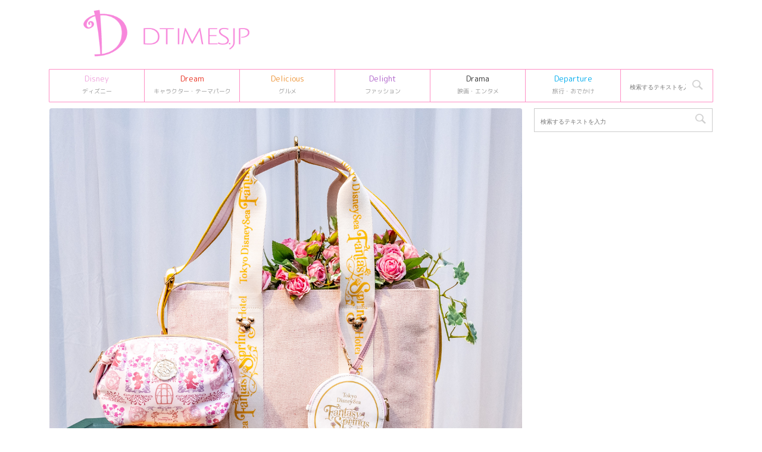

--- FILE ---
content_type: text/html; charset=UTF-8
request_url: https://dtimes.jp/post-844688/
body_size: 16186
content:
<!DOCTYPE html>
<!--[if lt IE 7]>
<html class="ie6" lang="ja"> <![endif]-->
<!--[if IE 7]>
<html class="i7" lang="ja"> <![endif]-->
<!--[if IE 8]>
<html class="ie" lang="ja"> <![endif]-->
<!--[if gt IE 8]><!-->
<html lang="ja">
	<!--<![endif]-->
	<head prefix="og: http://ogp.me/ns# fb: http://ogp.me/ns/fb# article: http://ogp.me/ns/article#">
		<meta charset="UTF-8" >
		<meta name="viewport" content="width=device-width,initial-scale=1.0,user-scalable=no,viewport-fit=cover">
		<meta name="format-detection" content="telephone=no" >

				
		<link rel="alternate" type="application/rss+xml" title="Dtimes RSS Feed" href="https://dtimes.jp/feed/" />
		<link rel="pingback" href="https://dtimes.jp/xmlrpc.php" >
		<!--[if lt IE 9]>
		<script src="https://dtimes.jp/wp-content/themes/affinger5/js/html5shiv.js"></script>
		<![endif]-->
				<meta name='robots' content='index, follow, max-image-preview:large, max-snippet:-1, max-video-preview:-1' />
<title>宿泊者限定で購入可能！東京ディズニーシー・ファンタジースプリングスホテル「ディズニーホテル・エクスクルーシブ」</title>

	<!-- This site is optimized with the Yoast SEO Premium plugin v20.4 (Yoast SEO v20.13) - https://yoast.com/wordpress/plugins/seo/ -->
	<title>宿泊者限定で購入可能！東京ディズニーシー・ファンタジースプリングスホテル「ディズニーホテル・エクスクルーシブ」</title>
	<link rel="canonical" href="https://dtimes.jp/post-844688/" />
	<meta property="og:locale" content="ja_JP" />
	<meta property="og:type" content="article" />
	<meta property="og:title" content="宿泊者限定で購入可能！東京ディズニーシー・ファンタジースプリングスホテル「ディズニーホテル・エクスクルーシブ」" />
	<meta property="og:description" content="2024年6月6日、東京ディズニーシーに開業する新テーマポート「ファンタジースプリングス（Fantasy Springs）」 「魔法の泉が導くディズニーファンタジーの世界」をテーマに、『アナと雪の女王 ..." />
	<meta property="og:url" content="https://dtimes.jp/post-844688/" />
	<meta property="og:site_name" content="Dtimes" />
	<meta property="article:publisher" content="http://www.facebook.com/dtimesjp" />
	<meta property="article:published_time" content="2024-04-17T11:57:40+00:00" />
	<meta property="article:modified_time" content="2024-04-17T11:57:18+00:00" />
	<meta property="og:image" content="https://dtimes.jp/wp-content/uploads/2024/02/Z9Y_4372.jpg" />
	<meta property="og:image:width" content="1200" />
	<meta property="og:image:height" content="1200" />
	<meta property="og:image:type" content="image/jpeg" />
	<meta name="author" content="author" />
	<meta name="twitter:card" content="summary_large_image" />
	<meta name="twitter:creator" content="@DtimesJP" />
	<meta name="twitter:site" content="@DtimesJP" />
	<meta name="twitter:label1" content="執筆者" />
	<meta name="twitter:data1" content="author" />
	<meta name="twitter:label2" content="推定読み取り時間" />
	<meta name="twitter:data2" content="4分" />
	<script type="application/ld+json" class="yoast-schema-graph">{"@context":"https://schema.org","@graph":[{"@type":"Article","@id":"https://dtimes.jp/post-844688/#article","isPartOf":{"@id":"https://dtimes.jp/post-844688/"},"author":{"name":"author","@id":"https://dtimes.jp/#/schema/person/f858575967ab0d56f1a302d4bbb74f99"},"headline":"宿泊者限定で購入可能！東京ディズニーシー・ファンタジースプリングスホテル「ディズニーホテル・エクスクルーシブ」","datePublished":"2024-04-17T11:57:40+00:00","dateModified":"2024-04-17T11:57:18+00:00","mainEntityOfPage":{"@id":"https://dtimes.jp/post-844688/"},"wordCount":43,"publisher":{"@id":"https://dtimes.jp/#organization"},"image":{"@id":"https://dtimes.jp/post-844688/#primaryimage"},"thumbnailUrl":"https://dtimes.jp/wp-content/uploads/2024/02/Z9Y_4372.jpg","inLanguage":"ja"},{"@type":"WebPage","@id":"https://dtimes.jp/post-844688/","url":"https://dtimes.jp/post-844688/","name":"宿泊者限定で購入可能！東京ディズニーシー・ファンタジースプリングスホテル「ディズニーホテル・エクスクルーシブ」","isPartOf":{"@id":"https://dtimes.jp/#website"},"primaryImageOfPage":{"@id":"https://dtimes.jp/post-844688/#primaryimage"},"image":{"@id":"https://dtimes.jp/post-844688/#primaryimage"},"thumbnailUrl":"https://dtimes.jp/wp-content/uploads/2024/02/Z9Y_4372.jpg","datePublished":"2024-04-17T11:57:40+00:00","dateModified":"2024-04-17T11:57:18+00:00","breadcrumb":{"@id":"https://dtimes.jp/post-844688/#breadcrumb"},"inLanguage":"ja","potentialAction":[{"@type":"ReadAction","target":["https://dtimes.jp/post-844688/"]}]},{"@type":"ImageObject","inLanguage":"ja","@id":"https://dtimes.jp/post-844688/#primaryimage","url":"https://dtimes.jp/wp-content/uploads/2024/02/Z9Y_4372.jpg","contentUrl":"https://dtimes.jp/wp-content/uploads/2024/02/Z9Y_4372.jpg","width":1200,"height":1200,"caption":"東京ディズニーシー・ファンタジースプリングスホテル「ディズニーホテル・エクスクルーシブ」グッズ"},{"@type":"BreadcrumbList","@id":"https://dtimes.jp/post-844688/#breadcrumb","itemListElement":[{"@type":"ListItem","position":1,"name":"Dtimes","item":"https://dtimes.jp/"},{"@type":"ListItem","position":2,"name":"宿泊者限定で購入可能！東京ディズニーシー・ファンタジースプリングスホテル「ディズニーホテル・エクスクルーシブ」"}]},{"@type":"WebSite","@id":"https://dtimes.jp/#website","url":"https://dtimes.jp/","name":"Dtimes","description":"ディズニー、キャラクターグッズ・テーマパーク、グルメ、ファッション情報を発信","publisher":{"@id":"https://dtimes.jp/#organization"},"potentialAction":[{"@type":"SearchAction","target":{"@type":"EntryPoint","urlTemplate":"https://dtimes.jp/?s={search_term_string}"},"query-input":"required name=search_term_string"}],"inLanguage":"ja"},{"@type":"Organization","@id":"https://dtimes.jp/#organization","name":"Dtimes","url":"https://dtimes.jp/","logo":{"@type":"ImageObject","inLanguage":"ja","@id":"https://dtimes.jp/#/schema/logo/image/","url":"https://dtimes.jp/wp-content/uploads/2023/01/cropped-dtimes_logo.jpg","contentUrl":"https://dtimes.jp/wp-content/uploads/2023/01/cropped-dtimes_logo.jpg","width":512,"height":512,"caption":"Dtimes"},"image":{"@id":"https://dtimes.jp/#/schema/logo/image/"},"sameAs":["http://www.facebook.com/dtimesjp","https://twitter.com/DtimesJP"]},{"@type":"Person","@id":"https://dtimes.jp/#/schema/person/f858575967ab0d56f1a302d4bbb74f99","name":"author"}]}</script>
	<!-- / Yoast SEO Premium plugin. -->


<link rel='dns-prefetch' href='//ajax.googleapis.com' />
<script type="fbf8bd82a6408f5fc843de2f-text/javascript">
window._wpemojiSettings = {"baseUrl":"https:\/\/s.w.org\/images\/core\/emoji\/14.0.0\/72x72\/","ext":".png","svgUrl":"https:\/\/s.w.org\/images\/core\/emoji\/14.0.0\/svg\/","svgExt":".svg","source":{"concatemoji":"https:\/\/dtimes.jp\/wp-includes\/js\/wp-emoji-release.min.js"}};
/*! This file is auto-generated */
!function(i,n){var o,s,e;function c(e){try{var t={supportTests:e,timestamp:(new Date).valueOf()};sessionStorage.setItem(o,JSON.stringify(t))}catch(e){}}function p(e,t,n){e.clearRect(0,0,e.canvas.width,e.canvas.height),e.fillText(t,0,0);var t=new Uint32Array(e.getImageData(0,0,e.canvas.width,e.canvas.height).data),r=(e.clearRect(0,0,e.canvas.width,e.canvas.height),e.fillText(n,0,0),new Uint32Array(e.getImageData(0,0,e.canvas.width,e.canvas.height).data));return t.every(function(e,t){return e===r[t]})}function u(e,t,n){switch(t){case"flag":return n(e,"\ud83c\udff3\ufe0f\u200d\u26a7\ufe0f","\ud83c\udff3\ufe0f\u200b\u26a7\ufe0f")?!1:!n(e,"\ud83c\uddfa\ud83c\uddf3","\ud83c\uddfa\u200b\ud83c\uddf3")&&!n(e,"\ud83c\udff4\udb40\udc67\udb40\udc62\udb40\udc65\udb40\udc6e\udb40\udc67\udb40\udc7f","\ud83c\udff4\u200b\udb40\udc67\u200b\udb40\udc62\u200b\udb40\udc65\u200b\udb40\udc6e\u200b\udb40\udc67\u200b\udb40\udc7f");case"emoji":return!n(e,"\ud83e\udef1\ud83c\udffb\u200d\ud83e\udef2\ud83c\udfff","\ud83e\udef1\ud83c\udffb\u200b\ud83e\udef2\ud83c\udfff")}return!1}function f(e,t,n){var r="undefined"!=typeof WorkerGlobalScope&&self instanceof WorkerGlobalScope?new OffscreenCanvas(300,150):i.createElement("canvas"),a=r.getContext("2d",{willReadFrequently:!0}),o=(a.textBaseline="top",a.font="600 32px Arial",{});return e.forEach(function(e){o[e]=t(a,e,n)}),o}function t(e){var t=i.createElement("script");t.src=e,t.defer=!0,i.head.appendChild(t)}"undefined"!=typeof Promise&&(o="wpEmojiSettingsSupports",s=["flag","emoji"],n.supports={everything:!0,everythingExceptFlag:!0},e=new Promise(function(e){i.addEventListener("DOMContentLoaded",e,{once:!0})}),new Promise(function(t){var n=function(){try{var e=JSON.parse(sessionStorage.getItem(o));if("object"==typeof e&&"number"==typeof e.timestamp&&(new Date).valueOf()<e.timestamp+604800&&"object"==typeof e.supportTests)return e.supportTests}catch(e){}return null}();if(!n){if("undefined"!=typeof Worker&&"undefined"!=typeof OffscreenCanvas&&"undefined"!=typeof URL&&URL.createObjectURL&&"undefined"!=typeof Blob)try{var e="postMessage("+f.toString()+"("+[JSON.stringify(s),u.toString(),p.toString()].join(",")+"));",r=new Blob([e],{type:"text/javascript"}),a=new Worker(URL.createObjectURL(r),{name:"wpTestEmojiSupports"});return void(a.onmessage=function(e){c(n=e.data),a.terminate(),t(n)})}catch(e){}c(n=f(s,u,p))}t(n)}).then(function(e){for(var t in e)n.supports[t]=e[t],n.supports.everything=n.supports.everything&&n.supports[t],"flag"!==t&&(n.supports.everythingExceptFlag=n.supports.everythingExceptFlag&&n.supports[t]);n.supports.everythingExceptFlag=n.supports.everythingExceptFlag&&!n.supports.flag,n.DOMReady=!1,n.readyCallback=function(){n.DOMReady=!0}}).then(function(){return e}).then(function(){var e;n.supports.everything||(n.readyCallback(),(e=n.source||{}).concatemoji?t(e.concatemoji):e.wpemoji&&e.twemoji&&(t(e.twemoji),t(e.wpemoji)))}))}((window,document),window._wpemojiSettings);
</script>
<style type="text/css">
img.wp-smiley,
img.emoji {
	display: inline !important;
	border: none !important;
	box-shadow: none !important;
	height: 1em !important;
	width: 1em !important;
	margin: 0 0.07em !important;
	vertical-align: -0.1em !important;
	background: none !important;
	padding: 0 !important;
}
</style>
	<link rel='stylesheet' id='wp-block-library-css' href='https://dtimes.jp/wp-includes/css/dist/block-library/style.min.css' type='text/css' media='all' />
<style id='classic-theme-styles-inline-css' type='text/css'>
/*! This file is auto-generated */
.wp-block-button__link{color:#fff;background-color:#32373c;border-radius:9999px;box-shadow:none;text-decoration:none;padding:calc(.667em + 2px) calc(1.333em + 2px);font-size:1.125em}.wp-block-file__button{background:#32373c;color:#fff;text-decoration:none}
</style>
<style id='global-styles-inline-css' type='text/css'>
body{--wp--preset--color--black: #000000;--wp--preset--color--cyan-bluish-gray: #abb8c3;--wp--preset--color--white: #ffffff;--wp--preset--color--pale-pink: #f78da7;--wp--preset--color--vivid-red: #cf2e2e;--wp--preset--color--luminous-vivid-orange: #ff6900;--wp--preset--color--luminous-vivid-amber: #fcb900;--wp--preset--color--light-green-cyan: #7bdcb5;--wp--preset--color--vivid-green-cyan: #00d084;--wp--preset--color--pale-cyan-blue: #8ed1fc;--wp--preset--color--vivid-cyan-blue: #0693e3;--wp--preset--color--vivid-purple: #9b51e0;--wp--preset--color--soft-red: #e6514c;--wp--preset--color--light-grayish-red: #fdebee;--wp--preset--color--vivid-yellow: #ffc107;--wp--preset--color--very-pale-yellow: #fffde7;--wp--preset--color--very-light-gray: #fafafa;--wp--preset--color--very-dark-gray: #313131;--wp--preset--color--original-color-a: #43a047;--wp--preset--color--original-color-b: #795548;--wp--preset--color--original-color-c: #ec407a;--wp--preset--color--original-color-d: #9e9d24;--wp--preset--gradient--vivid-cyan-blue-to-vivid-purple: linear-gradient(135deg,rgba(6,147,227,1) 0%,rgb(155,81,224) 100%);--wp--preset--gradient--light-green-cyan-to-vivid-green-cyan: linear-gradient(135deg,rgb(122,220,180) 0%,rgb(0,208,130) 100%);--wp--preset--gradient--luminous-vivid-amber-to-luminous-vivid-orange: linear-gradient(135deg,rgba(252,185,0,1) 0%,rgba(255,105,0,1) 100%);--wp--preset--gradient--luminous-vivid-orange-to-vivid-red: linear-gradient(135deg,rgba(255,105,0,1) 0%,rgb(207,46,46) 100%);--wp--preset--gradient--very-light-gray-to-cyan-bluish-gray: linear-gradient(135deg,rgb(238,238,238) 0%,rgb(169,184,195) 100%);--wp--preset--gradient--cool-to-warm-spectrum: linear-gradient(135deg,rgb(74,234,220) 0%,rgb(151,120,209) 20%,rgb(207,42,186) 40%,rgb(238,44,130) 60%,rgb(251,105,98) 80%,rgb(254,248,76) 100%);--wp--preset--gradient--blush-light-purple: linear-gradient(135deg,rgb(255,206,236) 0%,rgb(152,150,240) 100%);--wp--preset--gradient--blush-bordeaux: linear-gradient(135deg,rgb(254,205,165) 0%,rgb(254,45,45) 50%,rgb(107,0,62) 100%);--wp--preset--gradient--luminous-dusk: linear-gradient(135deg,rgb(255,203,112) 0%,rgb(199,81,192) 50%,rgb(65,88,208) 100%);--wp--preset--gradient--pale-ocean: linear-gradient(135deg,rgb(255,245,203) 0%,rgb(182,227,212) 50%,rgb(51,167,181) 100%);--wp--preset--gradient--electric-grass: linear-gradient(135deg,rgb(202,248,128) 0%,rgb(113,206,126) 100%);--wp--preset--gradient--midnight: linear-gradient(135deg,rgb(2,3,129) 0%,rgb(40,116,252) 100%);--wp--preset--font-size--small: 13px;--wp--preset--font-size--medium: 20px;--wp--preset--font-size--large: 36px;--wp--preset--font-size--x-large: 42px;--wp--preset--spacing--20: 0.44rem;--wp--preset--spacing--30: 0.67rem;--wp--preset--spacing--40: 1rem;--wp--preset--spacing--50: 1.5rem;--wp--preset--spacing--60: 2.25rem;--wp--preset--spacing--70: 3.38rem;--wp--preset--spacing--80: 5.06rem;--wp--preset--shadow--natural: 6px 6px 9px rgba(0, 0, 0, 0.2);--wp--preset--shadow--deep: 12px 12px 50px rgba(0, 0, 0, 0.4);--wp--preset--shadow--sharp: 6px 6px 0px rgba(0, 0, 0, 0.2);--wp--preset--shadow--outlined: 6px 6px 0px -3px rgba(255, 255, 255, 1), 6px 6px rgba(0, 0, 0, 1);--wp--preset--shadow--crisp: 6px 6px 0px rgba(0, 0, 0, 1);}:where(.is-layout-flex){gap: 0.5em;}:where(.is-layout-grid){gap: 0.5em;}body .is-layout-flow > .alignleft{float: left;margin-inline-start: 0;margin-inline-end: 2em;}body .is-layout-flow > .alignright{float: right;margin-inline-start: 2em;margin-inline-end: 0;}body .is-layout-flow > .aligncenter{margin-left: auto !important;margin-right: auto !important;}body .is-layout-constrained > .alignleft{float: left;margin-inline-start: 0;margin-inline-end: 2em;}body .is-layout-constrained > .alignright{float: right;margin-inline-start: 2em;margin-inline-end: 0;}body .is-layout-constrained > .aligncenter{margin-left: auto !important;margin-right: auto !important;}body .is-layout-constrained > :where(:not(.alignleft):not(.alignright):not(.alignfull)){max-width: var(--wp--style--global--content-size);margin-left: auto !important;margin-right: auto !important;}body .is-layout-constrained > .alignwide{max-width: var(--wp--style--global--wide-size);}body .is-layout-flex{display: flex;}body .is-layout-flex{flex-wrap: wrap;align-items: center;}body .is-layout-flex > *{margin: 0;}body .is-layout-grid{display: grid;}body .is-layout-grid > *{margin: 0;}:where(.wp-block-columns.is-layout-flex){gap: 2em;}:where(.wp-block-columns.is-layout-grid){gap: 2em;}:where(.wp-block-post-template.is-layout-flex){gap: 1.25em;}:where(.wp-block-post-template.is-layout-grid){gap: 1.25em;}.has-black-color{color: var(--wp--preset--color--black) !important;}.has-cyan-bluish-gray-color{color: var(--wp--preset--color--cyan-bluish-gray) !important;}.has-white-color{color: var(--wp--preset--color--white) !important;}.has-pale-pink-color{color: var(--wp--preset--color--pale-pink) !important;}.has-vivid-red-color{color: var(--wp--preset--color--vivid-red) !important;}.has-luminous-vivid-orange-color{color: var(--wp--preset--color--luminous-vivid-orange) !important;}.has-luminous-vivid-amber-color{color: var(--wp--preset--color--luminous-vivid-amber) !important;}.has-light-green-cyan-color{color: var(--wp--preset--color--light-green-cyan) !important;}.has-vivid-green-cyan-color{color: var(--wp--preset--color--vivid-green-cyan) !important;}.has-pale-cyan-blue-color{color: var(--wp--preset--color--pale-cyan-blue) !important;}.has-vivid-cyan-blue-color{color: var(--wp--preset--color--vivid-cyan-blue) !important;}.has-vivid-purple-color{color: var(--wp--preset--color--vivid-purple) !important;}.has-black-background-color{background-color: var(--wp--preset--color--black) !important;}.has-cyan-bluish-gray-background-color{background-color: var(--wp--preset--color--cyan-bluish-gray) !important;}.has-white-background-color{background-color: var(--wp--preset--color--white) !important;}.has-pale-pink-background-color{background-color: var(--wp--preset--color--pale-pink) !important;}.has-vivid-red-background-color{background-color: var(--wp--preset--color--vivid-red) !important;}.has-luminous-vivid-orange-background-color{background-color: var(--wp--preset--color--luminous-vivid-orange) !important;}.has-luminous-vivid-amber-background-color{background-color: var(--wp--preset--color--luminous-vivid-amber) !important;}.has-light-green-cyan-background-color{background-color: var(--wp--preset--color--light-green-cyan) !important;}.has-vivid-green-cyan-background-color{background-color: var(--wp--preset--color--vivid-green-cyan) !important;}.has-pale-cyan-blue-background-color{background-color: var(--wp--preset--color--pale-cyan-blue) !important;}.has-vivid-cyan-blue-background-color{background-color: var(--wp--preset--color--vivid-cyan-blue) !important;}.has-vivid-purple-background-color{background-color: var(--wp--preset--color--vivid-purple) !important;}.has-black-border-color{border-color: var(--wp--preset--color--black) !important;}.has-cyan-bluish-gray-border-color{border-color: var(--wp--preset--color--cyan-bluish-gray) !important;}.has-white-border-color{border-color: var(--wp--preset--color--white) !important;}.has-pale-pink-border-color{border-color: var(--wp--preset--color--pale-pink) !important;}.has-vivid-red-border-color{border-color: var(--wp--preset--color--vivid-red) !important;}.has-luminous-vivid-orange-border-color{border-color: var(--wp--preset--color--luminous-vivid-orange) !important;}.has-luminous-vivid-amber-border-color{border-color: var(--wp--preset--color--luminous-vivid-amber) !important;}.has-light-green-cyan-border-color{border-color: var(--wp--preset--color--light-green-cyan) !important;}.has-vivid-green-cyan-border-color{border-color: var(--wp--preset--color--vivid-green-cyan) !important;}.has-pale-cyan-blue-border-color{border-color: var(--wp--preset--color--pale-cyan-blue) !important;}.has-vivid-cyan-blue-border-color{border-color: var(--wp--preset--color--vivid-cyan-blue) !important;}.has-vivid-purple-border-color{border-color: var(--wp--preset--color--vivid-purple) !important;}.has-vivid-cyan-blue-to-vivid-purple-gradient-background{background: var(--wp--preset--gradient--vivid-cyan-blue-to-vivid-purple) !important;}.has-light-green-cyan-to-vivid-green-cyan-gradient-background{background: var(--wp--preset--gradient--light-green-cyan-to-vivid-green-cyan) !important;}.has-luminous-vivid-amber-to-luminous-vivid-orange-gradient-background{background: var(--wp--preset--gradient--luminous-vivid-amber-to-luminous-vivid-orange) !important;}.has-luminous-vivid-orange-to-vivid-red-gradient-background{background: var(--wp--preset--gradient--luminous-vivid-orange-to-vivid-red) !important;}.has-very-light-gray-to-cyan-bluish-gray-gradient-background{background: var(--wp--preset--gradient--very-light-gray-to-cyan-bluish-gray) !important;}.has-cool-to-warm-spectrum-gradient-background{background: var(--wp--preset--gradient--cool-to-warm-spectrum) !important;}.has-blush-light-purple-gradient-background{background: var(--wp--preset--gradient--blush-light-purple) !important;}.has-blush-bordeaux-gradient-background{background: var(--wp--preset--gradient--blush-bordeaux) !important;}.has-luminous-dusk-gradient-background{background: var(--wp--preset--gradient--luminous-dusk) !important;}.has-pale-ocean-gradient-background{background: var(--wp--preset--gradient--pale-ocean) !important;}.has-electric-grass-gradient-background{background: var(--wp--preset--gradient--electric-grass) !important;}.has-midnight-gradient-background{background: var(--wp--preset--gradient--midnight) !important;}.has-small-font-size{font-size: var(--wp--preset--font-size--small) !important;}.has-medium-font-size{font-size: var(--wp--preset--font-size--medium) !important;}.has-large-font-size{font-size: var(--wp--preset--font-size--large) !important;}.has-x-large-font-size{font-size: var(--wp--preset--font-size--x-large) !important;}
.wp-block-navigation a:where(:not(.wp-element-button)){color: inherit;}
:where(.wp-block-post-template.is-layout-flex){gap: 1.25em;}:where(.wp-block-post-template.is-layout-grid){gap: 1.25em;}
:where(.wp-block-columns.is-layout-flex){gap: 2em;}:where(.wp-block-columns.is-layout-grid){gap: 2em;}
.wp-block-pullquote{font-size: 1.5em;line-height: 1.6;}
</style>
<link rel='stylesheet' id='st-affiliate-manager-common-css' href='https://dtimes.jp/wp-content/plugins/st-affiliate-manager/Resources/assets/css/common.css' type='text/css' media='all' />
<link rel='stylesheet' id='parent-style-css' href='https://dtimes.jp/wp-content/themes/affinger5/style.css' type='text/css' media='all' />
<link rel='stylesheet' id='normalize-css' href='https://dtimes.jp/wp-content/themes/affinger5/css/normalize.css' type='text/css' media='all' />
<link rel='stylesheet' id='font-awesome-css' href='https://dtimes.jp/wp-content/themes/affinger5/css/fontawesome/css/font-awesome.min.css' type='text/css' media='all' />
<link rel='stylesheet' id='font-awesome-animation-css' href='https://dtimes.jp/wp-content/themes/affinger5/css/fontawesome/css/font-awesome-animation.min.css' type='text/css' media='all' />
<link rel='stylesheet' id='st_svg-css' href='https://dtimes.jp/wp-content/themes/affinger5/st_svg/style.css' type='text/css' media='all' />
<link rel='stylesheet' id='slick-css' href='https://dtimes.jp/wp-content/themes/affinger5/vendor/slick/slick.css' type='text/css' media='all' />
<link rel='stylesheet' id='slick-theme-css' href='https://dtimes.jp/wp-content/themes/affinger5/vendor/slick/slick-theme.css' type='text/css' media='all' />
<link rel='stylesheet' id='fonts-googleapis-roundedmplus1c-css' href='//fonts.googleapis.com/css?family=M+PLUS+Rounded+1c%3A400%2C700&#038;display=swap&#038;subset=japanese' type='text/css' media='all' />
<link rel='stylesheet' id='style-css' href='https://dtimes.jp/wp-content/themes/affinger5/style.css' type='text/css' media='all' />
<link rel='stylesheet' id='child-style-css' href='https://dtimes.jp/wp-content/themes/affinger5-child/style.css' type='text/css' media='all' />
<link rel='stylesheet' id='single-css' href='https://dtimes.jp/wp-content/themes/affinger5/st-rankcss.php' type='text/css' media='all' />
<link rel='stylesheet' id='child-theme-css-css' href='https://dtimes.jp/wp-content/themes/affinger5-child/style.css?20231106' type='text/css' media='all' />
<link rel='stylesheet' id='st-themecss-css' href='https://dtimes.jp/wp-content/themes/affinger5/st-themecss-loader.php' type='text/css' media='all' />
<script type="fbf8bd82a6408f5fc843de2f-text/javascript" src='//ajax.googleapis.com/ajax/libs/jquery/1.11.3/jquery.min.js' id='jquery-js'></script>
<link rel="https://api.w.org/" href="https://dtimes.jp/wp-json/" /><link rel="alternate" type="application/json" href="https://dtimes.jp/wp-json/wp/v2/posts/844688" /><link rel='shortlink' href='https://dtimes.jp/?p=844688' />
<link rel="alternate" type="application/json+oembed" href="https://dtimes.jp/wp-json/oembed/1.0/embed?url=https%3A%2F%2Fdtimes.jp%2Fpost-844688%2F" />
<link rel="alternate" type="text/xml+oembed" href="https://dtimes.jp/wp-json/oembed/1.0/embed?url=https%3A%2F%2Fdtimes.jp%2Fpost-844688%2F&#038;format=xml" />
<meta name="robots" content="index, follow" />
<meta name="thumbnail" content="https://dtimes.jp/wp-content/uploads/2024/02/Z9Y_4372.jpg">
<link rel="shortcut icon" href="https://dtimes.jp/wp-content/uploads/2023/01/cropped-dtimes_logo.jpg" >
<link rel="apple-touch-icon-precomposed" href="https://dtimes.jp/wp-content/uploads/2023/01/cropped-dtimes_logo.jpg" />
<link rel="canonical" href="https://dtimes.jp/post-844688/" />
<style type="text/css" id="custom-background-css">
body.custom-background { background-color: #ffffff; }
</style>
	<link rel="icon" href="https://dtimes.jp/wp-content/uploads/2023/01/cropped-dtimes_logo-32x32.jpg" sizes="32x32" />
<link rel="icon" href="https://dtimes.jp/wp-content/uploads/2023/01/cropped-dtimes_logo-192x192.jpg" sizes="192x192" />
<link rel="apple-touch-icon" href="https://dtimes.jp/wp-content/uploads/2023/01/cropped-dtimes_logo-180x180.jpg" />
<meta name="msapplication-TileImage" content="https://dtimes.jp/wp-content/uploads/2023/01/cropped-dtimes_logo-270x270.jpg" />
		<style type="text/css" id="wp-custom-css">
			/* DtimesStoreリンク ここから */
	.shoplink {
	width: 100%;
	 background-color: #fdfdfd; /* 全体の背景カラー */
	 text-align: center;
 overflow: hidden;
 border-radius: 0px;
 box-sizing: border-box;
 padding: 12px 8px;
 box-shadow: 0px 2px 5px 0 rgba(0,0,0,.26);
 }
 
 .shopcampaign{
	 	color:#ed4589;
	 	text-shadow: 2px 2px 2px #CCC;
	 	font-weight: bold;
 }
 
	.shoplinks a:link,.shoplinks a:visited,.shoplinks a:hover,.shoplinks a:active{
	color: #ffffff;
	text-decoration: none;
}
	.shoplink-img, .shoplinks {
		float: left;
		text-align: center;
		width: 49%;
		}
	.shoplink-img {
		margin-top: 2%;
		}
	.shoplink-img p{
		font-size: small;
		color: #696969;
	}
	.addCart {
		margin-top: 3%;
		border-radius:6px;
		-webkit-border-radius:6px;
		-moz-border-radius:6px;
		padding:2px 30px !important;
		background:#fd88de;/* ボタンの色指定*/
		color:#fff;/* ボタンの文字色指定*/
		font-size:14px;
		line-height:2;
		font-weight:bold;
		cursor:pointer;
		 box-shadow: 0px 2px 5px 0 rgba(0,0,0,.26);
	}
	.addCart2 {
		border-radius:6px;
		-webkit-border-radius:6px;
		-moz-border-radius:6px;
		padding:2px 30px !important;
		background:#f26e00;/* ボタンの色指定*/
		color:#fff;/* ボタンの文字色指定*/
		font-size:14px;
		line-height:2;
		font-weight:bold;
		cursor:pointer;
		 box-shadow: 0px 2px 5px 0 rgba(0,0,0,.26);
	}
	.addCart3 {
		border-radius:6px;
		-webkit-border-radius:6px;
		-moz-border-radius:6px;
		padding:2px 30px !important;
		background:#be0808;/* ボタンの色指定*/
		color:#fff;/* ボタンの文字色指定*/
		font-size:14px;
		line-height:2;
		font-weight:bold;
		cursor:pointer;
		 box-shadow: 0px 2px 5px 0 rgba(0,0,0,.26);
	}
.addCart4 {
		border-radius:6px;
		-webkit-border-radius:6px;
		-moz-border-radius:6px;
		padding:2px 30px !important;
		background:#b32bf8;/* ボタンの色指定*/
		color:#fff;/* ボタンの文字色指定*/
		font-size:14px;
		line-height:2;
		font-weight:bold;
		cursor:pointer;
		box-shadow: 0px 2px 5px 0 rgba(0,0,0,.26);
	}
.itemname{
	 	color:#666666;
	 	font-weight: bold;
 } 
.shoplinks2 a:link,.shoplinks2 a:visited,.shoplinks2 a:hover,.shoplinks2 a:active{
	color: #ffffff;
	text-decoration: none;
}
.itemname, .shoplinks2 {
		float: left;
		text-align: center;
		width: 48%;
		}
.shoplink-img2, .shoplink-imgp {
		float: left;
		text-align: center;
		width: 48%;
		}
.shopclear {
	  clear: both;
}
.shoplink-imgp {
		margin-top: 1%;
		}
.shoplink-imgp p{
		font-size: small;
		color: #696969;
	line-height: 1.5;
	}
.shoplink2 {
	 background-color: #fdfdfd; /* 全体の背景カラー */
	 text-align: center;
 overflow: hidden;
 border-radius: 0px;
 box-sizing: border-box;
 padding: 10px 5px 5px 5px;
 box-shadow: 0px 2px 5px 0 rgba(0,0,0,.26);
 }


/* DtimesStoreリンク ここまで */


/* ＳｉｍｐｌｅＧＡＲａｎｋｉｎｇサムネ ここから */

.sga-ranking-list img {
width: 100px;
height: 100px;
float: left;
}
.sga-ranking-list figure {
float: left;
margin-top: 3px;
margin-right: 5px;
width: 100px;
height: 100px;
overflow: hidden;
}
.sga-ranking-list {
margin-bottom:15px;
text-align: left;
}
.sga-ranking-list:after {
clear: both; content: “;
display: block;
}
.sga-ranking-list:last-child {
border-bottom: none;
padding-bottom: 0;
margin-bottom: 0;
}
.sga-ranking-list figure a {
display: inline;
}
.sga-ranking-list a {
overflow: hidden;
line-height: 1.5;
}
.sga-ranking-list a:hover{
text-decoration: underline;
}
#sidebar .widget_simple_ga_ranking ol {
padding-left: 0;
list-style: none;
}
/* ＳｉｍｐｌｅＧＡＲａｎｋｉｎｇサムネ ここまで */


.cat_popular_ranking {
	display:none !important;
}

aside pre {
	display:none;
}		</style>
					<script type="fbf8bd82a6408f5fc843de2f-text/javascript">
		(function (i, s, o, g, r, a, m) {
			i['GoogleAnalyticsObject'] = r;
			i[r] = i[r] || function () {
					(i[r].q = i[r].q || []).push(arguments)
				}, i[r].l = 1 * new Date();
			a = s.createElement(o),
				m = s.getElementsByTagName(o)[0];
			a.async = 1;
			a.src = g;
			m.parentNode.insertBefore(a, m)
		})(window, document, 'script', '//www.google-analytics.com/analytics.js', 'ga');

		ga('create', 'UA-109998958-1', 'auto');
		ga('send', 'pageview');

	</script>
				<!-- OGP -->
			<meta property="og:locale" content="ja_JP">
		<meta property="fb:app_id" content="5810287220444701">
					<meta property="article:publisher" content="https://www.facebook.com/dtimesjp/">
		
		<meta property="og:type" content="article">
		<meta property="og:title" content="宿泊者限定で購入可能！東京ディズニーシー・ファンタジースプリングスホテル「ディズニーホテル・エクスクルーシブ」">
		<meta property="og:url" content="https://dtimes.jp/post-844688/">
		<meta property="og:description" content="2024年6月6日、東京ディズニーシーに開業する新テーマポート「ファンタジースプリングス（Fantasy Springs）」 「魔法の泉が導くディズニーファンタジーの世界」をテーマに、『アナと雪の女王">
		<meta property="og:site_name" content="Dtimes">
		<meta property="og:image" content="https://dtimes.jp/wp-content/uploads/2024/02/Z9Y_4372.jpg">
	
						<meta name="twitter:card" content="summary_large_image">
				<meta name="twitter:site" content="@DtimesJP">
		<meta name="twitter:title" content="宿泊者限定で購入可能！東京ディズニーシー・ファンタジースプリングスホテル「ディズニーホテル・エクスクルーシブ」">
		<meta name="twitter:description" content="2024年6月6日、東京ディズニーシーに開業する新テーマポート「ファンタジースプリングス（Fantasy Springs）」 「魔法の泉が導くディズニーファンタジーの世界」をテーマに、『アナと雪の女王">
		<meta name="twitter:image" content="https://dtimes.jp/wp-content/uploads/2024/02/Z9Y_4372.jpg">
		<!-- /OGP -->
		



<script type="fbf8bd82a6408f5fc843de2f-text/javascript">
	jQuery(function(){
		jQuery('.st-btn-open').click(function(){
			jQuery(this).next('.st-slidebox').stop(true, true).slideToggle();
			jQuery(this).addClass('st-btn-open-click');
		});
	});
</script>


<script type="fbf8bd82a6408f5fc843de2f-text/javascript">
	jQuery(function(){
		jQuery("#toc_container:not(:has(ul ul))").addClass("only-toc");
		jQuery(".st-ac-box ul:has(.cat-item)").each(function(){
			jQuery(this).addClass("st-ac-cat");
		});
	});
</script>

<script type="fbf8bd82a6408f5fc843de2f-text/javascript">
	jQuery(function(){
					jQuery( '.post h4:not(.st-css-no):not(.st-matome):not(.rankh4):not(#reply-title):not(.point)' ).wrap( '<div class="st-h4husen-shadow"></div>' );
			jQuery( '.h4modoki' ).wrap( '<div class="st-h4husen-shadow"></div>' );
						jQuery('.st-star').parent('.rankh4').css('padding-bottom','5px'); // スターがある場合のランキング見出し調整
	});
</script>

		        <script type="fbf8bd82a6408f5fc843de2f-text/javascript" src="https://dtimes.jp/wp-content/themes/affinger5-child/js/tab.js"></script>
							    <script async='async' src='https://www.googletagservices.com/tag/js/gpt.js' type="fbf8bd82a6408f5fc843de2f-text/javascript"></script>
    <script type="fbf8bd82a6408f5fc843de2f-text/javascript">
      var googletag = googletag || {};
      googletag.cmd = googletag.cmd || [];
    </script>

    <script type="fbf8bd82a6408f5fc843de2f-text/javascript">
      googletag.cmd.push(function() {
        if(!isMobile()) googletag.defineSlot('/9116787/1318869', [[300, 250], [336, 280]], '1318869').setTargeting('gngp_group',[String(Math.floor(Math.random() * 100))]).addService(googletag.pubads());
        if(!isMobile()) googletag.defineSlot('/9116787/1318888', [[300, 250], [336, 280]], '1318888').setTargeting('gngp_group',[String(Math.floor(Math.random() * 100))]).addService(googletag.pubads());
        if(!isMobile()) googletag.defineSlot('/9116787/1318890', [[300, 250], [336, 280]], '1318890').setTargeting('gngp_group',[String(Math.floor(Math.random() * 100))]).addService(googletag.pubads());

        if(isMobile()) googletag.defineSlot('/9116787/1319027', [[300, 250], [336, 280]], '1319027').setTargeting('gngp_group',[String(Math.floor(Math.random() * 100))]).addService(googletag.pubads());
        if(isMobile()) googletag.defineSlot('/9116787/1319028', [[300, 250], [336, 280]], '1319028').setTargeting('gngp_group',[String(Math.floor(Math.random() * 100))]).addService(googletag.pubads());
        if(isMobile()) googletag.defineSlot('/9116787/1319029', [[300, 250], [336, 280]], '1319029').setTargeting('gngp_group',[String(Math.floor(Math.random() * 100))]).addService(googletag.pubads());

        googletag.pubads().enableSingleRequest();
        googletag.enableServices();
      });

        function isMobile(){
    var ua = navigator.userAgent;
    if(ua.indexOf('iPhone') >= 0
    || (ua.indexOf('Android') >= 0 && ua.indexOf('Mobile') >= 0)
    || (ua.indexOf('Windows') >= 0 && ua.indexOf('Phone') >= 0)
    || (ua.indexOf('Firefox') >= 0 && ua.indexOf('Mobile') >= 0)
    || ua.indexOf('Blackberry') >= 0
    ) return true;
    else return false;
    }
    </script>
			</head>
	<body class="post-template-default single single-post postid-844688 single-format-standard custom-background not-front-page" >
				<div id="st-ami">
				<div id="wrapper" class="">
				<div id="wrapper-in">
					<header id="">
						<div id="headbox-bg">
							<div class="clearfix" id="headbox">
										<nav id="s-navi" class="pcnone" data-st-nav data-st-nav-type="normal">
			<dl class="acordion is-active" data-st-nav-primary>
				<dt class="trigger">
					<p class="acordion_button"><span class="op"><i class="fa st-svg-menu"></i></span></p>
					
								<!-- 追加メニュー -->
								
								<!-- 追加メニュー2 -->
								
									</dt>

				<dd class="acordion_tree">
					<div class="acordion_tree_content">

						

														<div class="menu-20180317_head-container"><ul id="menu-20180317_head" class="menu"><li id="menu-item-119989" class="menu-item menu-item-type-taxonomy menu-item-object-category menu-item-119989"><a href="https://dtimes.jp/disney/"><br /><span>ディズニー</span><span class="menu-item-label">Disney</span></a></li>
<li id="menu-item-117108" class="menu-item menu-item-type-taxonomy menu-item-object-category menu-item-117108"><a href="https://dtimes.jp/dream/"><br /><span>キャラクター・テーマパーク</span><span class="menu-item-label">Dream</span></a></li>
<li id="menu-item-117091" class="menu-item menu-item-type-taxonomy menu-item-object-category menu-item-117091"><a href="https://dtimes.jp/delicious/"><br /><span>グルメ</span><span class="menu-item-label">Delicious</span></a></li>
<li id="menu-item-117103" class="menu-item menu-item-type-taxonomy menu-item-object-category menu-item-117103"><a href="https://dtimes.jp/delight/"><br /><span>ファッション</span><span class="menu-item-label">Delight</span></a></li>
<li id="menu-item-165027" class="menu-item menu-item-type-taxonomy menu-item-object-category menu-item-165027"><a href="https://dtimes.jp/drama/"><br /><span>映画・エンタメ</span><span class="menu-item-label">Drama</span></a></li>
<li id="menu-item-729312" class="menu-item menu-item-type-taxonomy menu-item-object-category menu-item-729312"><a href="https://dtimes.jp/departure/"><br /><span>旅行・おでかけ</span><span class="menu-item-label">Departure</span></a></li>
<li class="searchbar"><div id="search">
	<form method="get" id="searchform" action="https://dtimes.jp/">
		<label class="hidden" for="s">
					</label>
		<input type="text" placeholder="検索するテキストを入力" value="" name="s" id="s" />
		<input type="image" src="https://dtimes.jp/wp-content/themes/affinger5/images/search.png" alt="検索" id="searchsubmit" />
	</form>


<!--	<div class="gcse-searchbox-only"></div>-->
</div>
<!-- /stinger -->
</li></ul></div>							<div class="clear"></div>

						
					</div>
				</dd>
			</dl>

					</nav>
										<div id="header-l">
												<!-- ロゴ又はブログ名 -->
        							<p class="sitename sitename-only"><a href="https://dtimes.jp/">
                                            <!-- <img class="sitename-only-img" alt="" src="" > -->
						<img class="sitename-only-img" alt="Dtimes" src="https://dtimes.jp/wp-content/uploads/2017/09/cropped-dtimes-logo.png" >
                                    </a></p>
                    
    									</div><!-- /#header-l -->
								<div id="header-r" class="">
																		
								</div><!-- /#header-r -->
							</div><!-- /#headbox-bg -->
						</div><!-- /#headbox clearfix -->
					
<div id="gazou-wide">
			<div id="st-menubox">
			<div id="st-menuwide">
				<nav class="smanone clearfix"><ul id="menu-20180317_head-1" class="menu"><li class="menu-item menu-item-type-taxonomy menu-item-object-category menu-item-119989"><a href="https://dtimes.jp/disney/">Disney<br /><span>ディズニー</span></a></li>
<li class="menu-item menu-item-type-taxonomy menu-item-object-category menu-item-117108"><a href="https://dtimes.jp/dream/">Dream<br /><span>キャラクター・テーマパーク</span></a></li>
<li class="menu-item menu-item-type-taxonomy menu-item-object-category menu-item-117091"><a href="https://dtimes.jp/delicious/">Delicious<br /><span>グルメ</span></a></li>
<li class="menu-item menu-item-type-taxonomy menu-item-object-category menu-item-117103"><a href="https://dtimes.jp/delight/">Delight<br /><span>ファッション</span></a></li>
<li class="menu-item menu-item-type-taxonomy menu-item-object-category menu-item-165027"><a href="https://dtimes.jp/drama/">Drama<br /><span>映画・エンタメ</span></a></li>
<li class="menu-item menu-item-type-taxonomy menu-item-object-category menu-item-729312"><a href="https://dtimes.jp/departure/">Departure<br /><span>旅行・おでかけ</span></a></li>
<li class="searchbar"><div id="search">
	<form method="get" id="searchform" action="https://dtimes.jp/">
		<label class="hidden" for="s">
					</label>
		<input type="text" placeholder="検索するテキストを入力" value="" name="s" id="s" />
		<input type="image" src="https://dtimes.jp/wp-content/themes/affinger5/images/search.png" alt="検索" id="searchsubmit" />
	</form>


<!--	<div class="gcse-searchbox-only"></div>-->
</div>
<!-- /stinger -->
</li></ul></nav>			</div>
		</div>
				</div>

					</header>
					<div id="content-w">
						
					<div id="content" class="clearfix">
	<div id="contentInner">
		<main>
			<article>
				<div id="post-844688" class="st-post post-844688 post type-post status-publish format-standard has-post-thumbnail hentry location-disney-hotels location-hotel goods-disney-goods">
						<div class="st-eyecatch ">
		<img width="1200" height="1200" src="https://dtimes.jp/wp-content/uploads/2024/02/Z9Y_4372.jpg" class="attachment-full size-full wp-post-image" alt="東京ディズニーシー・ファンタジースプリングスホテル「ディズニーホテル・エクスクルーシブ」グッズ" decoding="async" fetchpriority="high" srcset="https://dtimes.jp/wp-content/uploads/2024/02/Z9Y_4372.jpg 1200w, https://dtimes.jp/wp-content/uploads/2024/02/Z9Y_4372-600x600.jpg 600w, https://dtimes.jp/wp-content/uploads/2024/02/Z9Y_4372-150x150.jpg 150w, https://dtimes.jp/wp-content/uploads/2024/02/Z9Y_4372-100x100.jpg 100w" sizes="(max-width: 1200px) 100vw, 1200px" />
	
	</div>
										
					<!--ぱんくず -->
					<div id="breadcrumb">
						<ol itemscope itemtype="http://schema.org/BreadcrumbList">
							<li itemprop="itemListElement" itemscope itemtype="http://schema.org/ListItem"><a href="https://dtimes.jp" itemprop="item"><span itemprop="name">Dtimes</span></a> > <meta itemprop="position" content="1" /></li>
														</ol>
						</div>
						<!--/ ぱんくず -->

						<!--ループ開始 -->
																					<p class="st-catgroup">
																	</p>
														<h1 class="entry-title">宿泊者限定で購入可能！東京ディズニーシー・ファンタジースプリングスホテル「ディズニーホテル・エクスクルーシブ」</h1>

							<div class="blogbox ">
								<p><span class="kdate">
																			投稿日：<time class="updated" datetime="2024-04-17T20:57:40+0900">2024年4月17日</time>
																	</span></p>
							</div>

							<div class="mainbox">
								<div id="nocopy" ><!-- コピー禁止エリアここから -->
																																					<div class="entry-content">
										<p>2024年6月6日、東京ディズニーシーに開業する新テーマポート「ファンタジースプリングス（Fantasy Springs）」</p>
<p>「魔法の泉が導くディズニーファンタジーの世界」をテーマに、『アナと雪の女王』、『塔の上のラプンツェル』、『ピーター・パン』をモチーフにした施設にくわえ、最上級ランクの部屋を有するディズニーホテル「東京ディズニーシー・ファンタジースプリングスホテル」が誕生！</p>
<p>今回は、「東京ディズニーシー・ファンタジースプリングスホテル」の宿泊者ゲストだけが購入できるホテルオリジナル商品「ディズニーホテル・エクスクルーシブ」のグッズを紹介していきます。</p>
<p>&nbsp;</p>
<div class="center">
                    <style>
                        .dtimestop3 {
                            width: 300px;
                            height: 250px;
                        }

                        @media (min-width: 340px) {
                            .dtimestop3 {
                                width: 336px;
                                height: 280px;
                            }
                        }

                        @media (min-width: 800px) {
                            .dtimestop3 {
                                width: 336px;
                                height: 280px;
                            }
                        }
                    </style>
                    <script async src="//pagead2.googlesyndication.com/pagead/js/adsbygoogle.js" type="fbf8bd82a6408f5fc843de2f-text/javascript"></script>
                    <!-- DtimesTop3 -->
                    <ins class="adsbygoogle dtimestop3"
                         style="display:inline-block"
                         data-ad-client="ca-pub-9494672383776309"
                         data-ad-region="Dtimes"
                         data-ad-slot="6817616230"></ins>
                    <script type="fbf8bd82a6408f5fc843de2f-text/javascript">
                        (adsbygoogle = window.adsbygoogle || []).push({});
                    </script>
                </div><h2>東京ディズニーシー・ファンタジースプリングスホテル「ディズニーホテル・エクスクルーシブ」グッズ</h2>
<p>&nbsp;</p>
<p><a href="https://dtimes.jp/post-844688/z9y_4372/" rel="attachment wp-att-845064"><img decoding="async" class="alignnone size-full wp-image-845064" src="https://dtimes.jp/wp-content/uploads/2024/02/Z9Y_4372.jpg" alt="東京ディズニーシー・ファンタジースプリングスホテル「ディズニーホテル・エクスクルーシブ」グッズ" width="1200" height="1200" srcset="https://dtimes.jp/wp-content/uploads/2024/02/Z9Y_4372.jpg 1200w, https://dtimes.jp/wp-content/uploads/2024/02/Z9Y_4372-600x600.jpg 600w, https://dtimes.jp/wp-content/uploads/2024/02/Z9Y_4372-150x150.jpg 150w, https://dtimes.jp/wp-content/uploads/2024/02/Z9Y_4372-100x100.jpg 100w" sizes="(max-width: 1200px) 100vw, 1200px" /></a></p>
<p>&nbsp;</p>
<p>価格：18,000円</p>
<p>発売日：2024年6月6日</p>
<p>&nbsp;</p>
<p>ディズニーホテルの宿泊者ゲストだけが購入できるホテルオリジナル商品「ディズニーホテル・エクスクルーシブ」</p>
<p>国内6番目のディズニーホテル「東京ディズニーシー・ファンタジースプリングスホテル」にもグッズが登場します☆</p>
<p>&nbsp;</p>
<p><a href="https://dtimes.jp/post-844688/z9y_4375/" rel="attachment wp-att-845061"><img decoding="async" class="alignnone size-full wp-image-845061" src="https://dtimes.jp/wp-content/uploads/2024/02/Z9Y_4375.jpg" alt="東京ディズニーシー・ファンタジースプリングスホテル「ディズニーホテル・エクスクルーシブ」グッズ　トートバッグ" width="1200" height="1200" srcset="https://dtimes.jp/wp-content/uploads/2024/02/Z9Y_4375.jpg 1200w, https://dtimes.jp/wp-content/uploads/2024/02/Z9Y_4375-600x600.jpg 600w, https://dtimes.jp/wp-content/uploads/2024/02/Z9Y_4375-150x150.jpg 150w, https://dtimes.jp/wp-content/uploads/2024/02/Z9Y_4375-100x100.jpg 100w" sizes="(max-width: 1200px) 100vw, 1200px" /></a></p>
<p>&nbsp;</p>
<p>今回公開されたグッズは淡いピンク色のカラーのグッズ。</p>
<p>持ち手に「東京ディズニーシー・ファンタジースプリングスホテル」のロゴが入ったトートバッグと、</p>
<p>&nbsp;</p>
<p><a href="https://dtimes.jp/post-844688/z9y_4374/" rel="attachment wp-att-845062"><img decoding="async" loading="lazy" class="alignnone size-full wp-image-845062" src="https://dtimes.jp/wp-content/uploads/2024/02/Z9Y_4374.jpg" alt="東京ディズニーシー・ファンタジースプリングスホテル「ディズニーホテル・エクスクルーシブ」グッズ　チャーム" width="1200" height="1200" srcset="https://dtimes.jp/wp-content/uploads/2024/02/Z9Y_4374.jpg 1200w, https://dtimes.jp/wp-content/uploads/2024/02/Z9Y_4374-600x600.jpg 600w, https://dtimes.jp/wp-content/uploads/2024/02/Z9Y_4374-150x150.jpg 150w, https://dtimes.jp/wp-content/uploads/2024/02/Z9Y_4374-100x100.jpg 100w" sizes="(max-width: 1200px) 100vw, 1200px" /></a></p>
<p>&nbsp;</p>
<p>同じく「東京ディズニーシー・ファンタジースプリングスホテル」のロゴが入ったバッグチャーム、</p>
<p>&nbsp;</p>
<p><a href="https://dtimes.jp/post-844688/z9y_4373/" rel="attachment wp-att-845063"><img decoding="async" loading="lazy" class="alignnone size-full wp-image-845063" src="https://dtimes.jp/wp-content/uploads/2024/02/Z9Y_4373.jpg" alt="東京ディズニーシー・ファンタジースプリングスホテル「ディズニーホテル・エクスクルーシブ」グッズ　ポーチ" width="1200" height="1200" srcset="https://dtimes.jp/wp-content/uploads/2024/02/Z9Y_4373.jpg 1200w, https://dtimes.jp/wp-content/uploads/2024/02/Z9Y_4373-600x600.jpg 600w, https://dtimes.jp/wp-content/uploads/2024/02/Z9Y_4373-150x150.jpg 150w, https://dtimes.jp/wp-content/uploads/2024/02/Z9Y_4373-100x100.jpg 100w" sizes="(max-width: 1200px) 100vw, 1200px" /></a></p>
<p>&nbsp;</p>
<p>「ミッキーマウス」と「ミニーマウス」のシルエットがかわいいポーチです。</p>
<p>&nbsp;</p>
<p><img decoding="async" loading="lazy" class="alignnone size-full wp-image-864774" src="https://dtimes.jp/wp-content/uploads/2024/03/2406-27-1.jpg" alt="トートバッグ ポーチ＆コインケースセット" width="1200" height="1200" srcset="https://dtimes.jp/wp-content/uploads/2024/03/2406-27-1.jpg 1200w, https://dtimes.jp/wp-content/uploads/2024/03/2406-27-1-600x600.jpg 600w, https://dtimes.jp/wp-content/uploads/2024/03/2406-27-1-150x150.jpg 150w, https://dtimes.jp/wp-content/uploads/2024/03/2406-27-1-100x100.jpg 100w" sizes="(max-width: 1200px) 100vw, 1200px" /></p>
<p>&nbsp;</p>
<p>宿泊の楽しい思い出と一緒にぜひ持ち帰りたいグッズ。</p>
<p>東京ディズニーシー・ファンタジースプリングスホテルル「ディズニーホテル・エクスクルーシブ」の紹介でした。</p>

			
				<a href="https://dtimes.jp/post-778405/" class="st-cardlink">
				<div class="kanren st-cardbox " >
										<dl class="clearfix">
						<dt class="st-card-img">
																	<img width="150" height="150" src="https://dtimes.jp/wp-content/uploads/2024/04/Z9Y_9829-150x150.jpg" class="attachment-st_thumb150 size-st_thumb150 wp-post-image" alt="東京ディズニーシー・ファンタジースプリングスホテル 徹底紹介" decoding="async" srcset="https://dtimes.jp/wp-content/uploads/2024/04/Z9Y_9829-150x150.jpg 150w, https://dtimes.jp/wp-content/uploads/2024/04/Z9Y_9829-600x600.jpg 600w, https://dtimes.jp/wp-content/uploads/2024/04/Z9Y_9829-100x100.jpg 100w, https://dtimes.jp/wp-content/uploads/2024/04/Z9Y_9829.jpg 1200w" sizes="(max-width: 150px) 100vw, 150px" />														</dt>
						<dd>
															<h5 class="st-cardbox-t">魔法の泉を囲んでそびえるパーク一体型ディズニーホテル！東京ディズニーシー・ファンタジースプリングスホテル 徹底紹介</h5>
							
																						<p class="cardbox-more">続きを見る</p>
													</dd>
					</dl>
				</div>
				</a>

			

			
				<a href="https://dtimes.jp/tokyo-disney-sea-2022-project/" class="st-cardlink">
				<div class="kanren st-cardbox " >
										<dl class="clearfix">
						<dt class="st-card-img">
																	<img width="150" height="150" src="https://dtimes.jp/wp-content/uploads/2023/08/694b1f653bcfa612fb2da0e1406c11d7-150x150.jpg" class="attachment-st_thumb150 size-st_thumb150 wp-post-image" alt="東京ディズニーシー 新テーマポート｢ファンタジースプリングス｣大規模拡張プロジェクトイメージビジュアル" decoding="async" srcset="https://dtimes.jp/wp-content/uploads/2023/08/694b1f653bcfa612fb2da0e1406c11d7-150x150.jpg 150w, https://dtimes.jp/wp-content/uploads/2023/08/694b1f653bcfa612fb2da0e1406c11d7-600x600.jpg 600w, https://dtimes.jp/wp-content/uploads/2023/08/694b1f653bcfa612fb2da0e1406c11d7-100x100.jpg 100w, https://dtimes.jp/wp-content/uploads/2023/08/694b1f653bcfa612fb2da0e1406c11d7.jpg 1200w" sizes="(max-width: 150px) 100vw, 150px" />														</dt>
						<dd>
															<h5 class="st-cardbox-t">アナと雪の女王・塔の上のラプンツェル・ピーターパン！東京ディズニーシー｢ファンタジースプリングス｣まとめ</h5>
							
																						<p class="cardbox-more">続きを見る</p>
													</dd>
					</dl>
				</div>
				</a>

			
<p>©Disney</p>
									</div>
								</div><!-- コピー禁止エリアここまで -->


								
																	
					<div class="ad_box">
				<div class="textwidget custom-html-widget"><div class="center">
                    <style>
                        .dtimestop3 {
                            width: 300px;
height: 250px;
                        }

                        @media (min-width: 340px) {
                            .dtimestop3 {
                                width: 336px;
                                height: 280px;
                            }
                        }

                        @media (min-width: 800px) {
                            .dtimestop3 {
                                width: 336px;
                                height: 280px;
                            }
                        }
                    </style>
                    <script async src="//pagead2.googlesyndication.com/pagead/js/adsbygoogle.js" type="fbf8bd82a6408f5fc843de2f-text/javascript"></script>
                    <!-- DtimesTop3 -->
                    <ins class="adsbygoogle dtimestop3"
                         style="display:inline-block"
                         data-ad-client="ca-pub-9494672383776309"
                         data-ad-region="Dtimes"
                         data-ad-slot="6817616230"></ins>
                    <script type="fbf8bd82a6408f5fc843de2f-text/javascript">
                        (adsbygoogle = window.adsbygoogle || []).push({});
                    </script>
                </div></div>									<!-- <div class="adsbygoogle" style="padding-top:10px;text-align:center;"> -->
											<!-- </div> -->
									<div style="padding-top:10px;">
						<div class="textwidget custom-html-widget"><div class="center">
                    <style>
                        .dtimestop3 {
                            width: 300px;
height: 250px;
                        }

                        @media (min-width: 340px) {
                            .dtimestop3 {
                                width: 336px;
                                height: 280px;
                            }
                        }

                        @media (min-width: 800px) {
                            .dtimestop3 {
                                width: 336px;
                                height: 280px;
                            }
                        }
                    </style>
                    <script async src="//pagead2.googlesyndication.com/pagead/js/adsbygoogle.js" type="fbf8bd82a6408f5fc843de2f-text/javascript"></script>
                    <!-- DtimesTop3 -->
                    <ins class="adsbygoogle dtimestop3"
                         style="display:inline-block"
                         data-ad-client="ca-pub-9494672383776309"
                         data-ad-region="Dtimes"
                         data-ad-slot="6817616230"></ins>
                    <script type="fbf8bd82a6408f5fc843de2f-text/javascript">
                        (adsbygoogle = window.adsbygoogle || []).push({});
                    </script>
                </div></div>					</div>
							</div>
											
																							</div><!-- .mainboxここまで -->

														
	<div class="sns ">
	<ul class="clearfix">
		<!--ツイートボタン-->
		<li class="twitter"> 
		<a rel="nofollow" onclick="if (!window.__cfRLUnblockHandlers) return false; window.open('//twitter.com/intent/tweet?url=https%3A%2F%2Fdtimes.jp%2Fpost-844688%2F&text=%E5%AE%BF%E6%B3%8A%E8%80%85%E9%99%90%E5%AE%9A%E3%81%A7%E8%B3%BC%E5%85%A5%E5%8F%AF%E8%83%BD%EF%BC%81%E6%9D%B1%E4%BA%AC%E3%83%87%E3%82%A3%E3%82%BA%E3%83%8B%E3%83%BC%E3%82%B7%E3%83%BC%E3%83%BB%E3%83%95%E3%82%A1%E3%83%B3%E3%82%BF%E3%82%B8%E3%83%BC%E3%82%B9%E3%83%97%E3%83%AA%E3%83%B3%E3%82%B0%E3%82%B9%E3%83%9B%E3%83%86%E3%83%AB%E3%80%8C%E3%83%87%E3%82%A3%E3%82%BA%E3%83%8B%E3%83%BC%E3%83%9B%E3%83%86%E3%83%AB%E3%83%BB%E3%82%A8%E3%82%AF%E3%82%B9%E3%82%AF%E3%83%AB%E3%83%BC%E3%82%B7%E3%83%96%E3%80%8D&via=DtimesJP&tw_p=tweetbutton', '', 'width=500,height=450'); return false;" data-cf-modified-fbf8bd82a6408f5fc843de2f-=""><i class="fa fa-twitter"></i><span class="snstext " >Twitter</span></a>
		</li>

		<!--シェアボタン-->      
		<li class="facebook">
		<a href="//www.facebook.com/sharer.php?src=bm&u=https%3A%2F%2Fdtimes.jp%2Fpost-844688%2F&t=%E5%AE%BF%E6%B3%8A%E8%80%85%E9%99%90%E5%AE%9A%E3%81%A7%E8%B3%BC%E5%85%A5%E5%8F%AF%E8%83%BD%EF%BC%81%E6%9D%B1%E4%BA%AC%E3%83%87%E3%82%A3%E3%82%BA%E3%83%8B%E3%83%BC%E3%82%B7%E3%83%BC%E3%83%BB%E3%83%95%E3%82%A1%E3%83%B3%E3%82%BF%E3%82%B8%E3%83%BC%E3%82%B9%E3%83%97%E3%83%AA%E3%83%B3%E3%82%B0%E3%82%B9%E3%83%9B%E3%83%86%E3%83%AB%E3%80%8C%E3%83%87%E3%82%A3%E3%82%BA%E3%83%8B%E3%83%BC%E3%83%9B%E3%83%86%E3%83%AB%E3%83%BB%E3%82%A8%E3%82%AF%E3%82%B9%E3%82%AF%E3%83%AB%E3%83%BC%E3%82%B7%E3%83%96%E3%80%8D" target="_blank" rel="nofollow"><i class="fa fa-facebook"></i><span class="snstext " >Share</span>
		</a>
		</li>


		<!--LINEボタン-->   
		<li class="line">
		<a href="//line.me/R/msg/text/?%E5%AE%BF%E6%B3%8A%E8%80%85%E9%99%90%E5%AE%9A%E3%81%A7%E8%B3%BC%E5%85%A5%E5%8F%AF%E8%83%BD%EF%BC%81%E6%9D%B1%E4%BA%AC%E3%83%87%E3%82%A3%E3%82%BA%E3%83%8B%E3%83%BC%E3%82%B7%E3%83%BC%E3%83%BB%E3%83%95%E3%82%A1%E3%83%B3%E3%82%BF%E3%82%B8%E3%83%BC%E3%82%B9%E3%83%97%E3%83%AA%E3%83%B3%E3%82%B0%E3%82%B9%E3%83%9B%E3%83%86%E3%83%AB%E3%80%8C%E3%83%87%E3%82%A3%E3%82%BA%E3%83%8B%E3%83%BC%E3%83%9B%E3%83%86%E3%83%AB%E3%83%BB%E3%82%A8%E3%82%AF%E3%82%B9%E3%82%AF%E3%83%AB%E3%83%BC%E3%82%B7%E3%83%96%E3%80%8D%0Ahttps%3A%2F%2Fdtimes.jp%2Fpost-844688%2F" target="_blank" rel="nofollow"><i class="fa fa-comment" aria-hidden="true"></i><span class="snstext" >LINE</span></a>
		</li>

	</ul>

	</div> 

	
							
							
<div class="kanren pop-box ">
	
	
	
</div>


							<aside>
								<p class="author" style="display:none;"><a href="https://dtimes.jp/author/you-tobi/" title="author" class="vcard author"><span class="fn">author</span></a></p>														<!--ループ終了-->
							
							<!--カスタムタクソノミー-->
							<div class='location meta'><h2>場所・施設</h2>
<ul>  <li><a href="https://dtimes.jp/location/disney-hotels/">ディズニーホテル</a></li>
  <li><a href="https://dtimes.jp/location/hotel/">ホテル情報</a></li>
</ul></div>
<div class='goods meta'><h2>グッズ</h2>
<ul>  <li><a href="https://dtimes.jp/goods/disney-goods/">ディズニーグッズ</a></li>
</ul></div>


							<!--関連記事-->
							
			<h4 class="point"><span class="point-in">関連記事</span></h4>

<div class="kanren" data-st-load-more-content
     data-st-load-more-id="83efa623-da6a-493e-8bc4-79287825988d">
						
			<dl class="clearfix">
				<dt><a href="https://dtimes.jp/post-844688/">
						
															<img width="150" height="150" src="https://dtimes.jp/wp-content/uploads/2024/02/Z9Y_4372-150x150.jpg" class="attachment-st_thumb150 size-st_thumb150 wp-post-image" alt="東京ディズニーシー・ファンタジースプリングスホテル「ディズニーホテル・エクスクルーシブ」グッズ" decoding="async" loading="lazy" srcset="https://dtimes.jp/wp-content/uploads/2024/02/Z9Y_4372-150x150.jpg 150w, https://dtimes.jp/wp-content/uploads/2024/02/Z9Y_4372-600x600.jpg 600w, https://dtimes.jp/wp-content/uploads/2024/02/Z9Y_4372-100x100.jpg 100w, https://dtimes.jp/wp-content/uploads/2024/02/Z9Y_4372.jpg 1200w" sizes="(max-width: 150px) 100vw, 150px" />							
											</a></dt>
				<dd>
					
		<p class="st-catgroup itiran-category">
				</p>


					<h5 class="kanren-t">
						<a href="https://dtimes.jp/post-844688/">宿泊者限定で購入可能！東京ディズニーシー・ファンタジースプリングスホテル「ディズニーホテル・エクスクルーシブ」</a>
					</h5>

														</dd>
			</dl>
					</div>


							<!--ページナビ-->
							<div class="p-navi clearfix">
								<dl>
																		<dt>PREV</dt>
									<dd>
										<a href="https://dtimes.jp/post-864621/">”母の日”にぴったりなカーネーション付き持ち帰りメニュー！かっぱ寿司「お母さんありがとう！豪華贅沢11種セット」</a>
									</dd>
																								<dt>NEXT</dt>
								<dd>
									<a href="https://dtimes.jp/post-850670/">力強いポーズで登場！バンプレスト「僕のヒーローアカデミア Q posket-切島鋭児郎-II」</a>
								</dd>
													</dl>
					</div>
				</aside>
			</div>
			<!--/post-->
		</article>
	</main>
</div>
<!-- /#contentInner -->
        <div id="side">
            <aside>
                                                                    <div class="side-topad">
                        <div id="search-3" class="ad widget_search"><div id="search">
	<form method="get" id="searchform" action="https://dtimes.jp/">
		<label class="hidden" for="s">
					</label>
		<input type="text" placeholder="検索するテキストを入力" value="" name="s" id="s" />
		<input type="image" src="https://dtimes.jp/wp-content/themes/affinger5/images/search.png" alt="検索" id="searchsubmit" />
	</form>


<!--	<div class="gcse-searchbox-only"></div>-->
</div>
<!-- /stinger -->
</div><div id="custom_html-2" class="widget_text ad widget_custom_html"><div class="textwidget custom-html-widget"><script async src="//pagead2.googlesyndication.com/pagead/js/adsbygoogle.js" type="fbf8bd82a6408f5fc843de2f-text/javascript"></script>
<!-- DtimesTOPbanner -->
<ins class="adsbygoogle"
     style="display:block"
     data-ad-client="ca-pub-9494672383776309"
     data-ad-slot="5681828793"
     data-ad-format="auto"></ins>
<script type="fbf8bd82a6408f5fc843de2f-text/javascript">
  (adsbygoogle=window.adsbygoogle || []).push({});
</script></div></div>                    </div>
                
                                    <div class="kanren ">
										<dl class="clearfix">
				<dt><a href="https://dtimes.jp/post-1089559/">
						
							
																	<img src="https://dtimes.jp/wp-content/uploads/2023/01/dtimes_logo.png" alt="no image" title="no image" width="100" height="100" />
								
							
					
					</a></dt>
				<dd>
					
		<p class="st-catgroup itiran-category">
				</p>

					<h5 class="kanren-t"><a href="https://dtimes.jp/post-1089559/">生命美を育むラグジュアリーなスキンケア体験！鈴 京都宮川筋 hitotose 穐 -Aki- × ポーラ「B.A」</a></h5>
						<div class="blog_info">
		<p>
							<i class="fa fa-clock-o"></i>2026/1/14					</p>
	</div>
														</dd>
			</dl>
								<dl class="clearfix">
				<dt><a href="https://dtimes.jp/post-1089555/">
						
															<img width="150" height="150" src="https://dtimes.jp/wp-content/uploads/2026/01/LL_img_567906_1-150x150.jpg" class="attachment-st_thumb150 size-st_thumb150 wp-post-image" alt="" decoding="async" loading="lazy" srcset="https://dtimes.jp/wp-content/uploads/2026/01/LL_img_567906_1-150x150.jpg 150w, https://dtimes.jp/wp-content/uploads/2026/01/LL_img_567906_1-100x100.jpg 100w" sizes="(max-width: 150px) 100vw, 150px" />							
						
					</a></dt>
				<dd>
					
		<p class="st-catgroup itiran-category">
				</p>

					<h5 class="kanren-t"><a href="https://dtimes.jp/post-1089555/">イモトアヤコさんがゲスト声優！映画きかんしゃトーマス「ドレミファ♪ソドー島」</a></h5>
						<div class="blog_info">
		<p>
							<i class="fa fa-clock-o"></i>2026/1/14					</p>
	</div>
														</dd>
			</dl>
								<dl class="clearfix">
				<dt><a href="https://dtimes.jp/post-1089544/">
						
															<img width="150" height="150" src="https://dtimes.jp/wp-content/uploads/2026/01/LL_img_568199_1-150x150.jpg" class="attachment-st_thumb150 size-st_thumb150 wp-post-image" alt="" decoding="async" loading="lazy" srcset="https://dtimes.jp/wp-content/uploads/2026/01/LL_img_568199_1-150x150.jpg 150w, https://dtimes.jp/wp-content/uploads/2026/01/LL_img_568199_1-100x100.jpg 100w" sizes="(max-width: 150px) 100vw, 150px" />							
						
					</a></dt>
				<dd>
					
		<p class="st-catgroup itiran-category">
				</p>

					<h5 class="kanren-t"><a href="https://dtimes.jp/post-1089544/">上質な食事と癒しをプレゼント！淀屋橋odona「冬の抽選会」</a></h5>
						<div class="blog_info">
		<p>
							<i class="fa fa-clock-o"></i>2026/1/14					</p>
	</div>
														</dd>
			</dl>
								<dl class="clearfix">
				<dt><a href="https://dtimes.jp/post-1089539/">
						
															<img width="150" height="150" src="https://dtimes.jp/wp-content/uploads/2026/01/LL_img_566329_1-150x150.jpg" class="attachment-st_thumb150 size-st_thumb150 wp-post-image" alt="" decoding="async" loading="lazy" srcset="https://dtimes.jp/wp-content/uploads/2026/01/LL_img_566329_1-150x150.jpg 150w, https://dtimes.jp/wp-content/uploads/2026/01/LL_img_566329_1-100x100.jpg 100w" sizes="(max-width: 150px) 100vw, 150px" />							
						
					</a></dt>
				<dd>
					
		<p class="st-catgroup itiran-category">
				</p>

					<h5 class="kanren-t"><a href="https://dtimes.jp/post-1089539/">浦安のまちをアートで見つめ直す！アトレ新浦安「浦安藝大アートウィーク」連携展示</a></h5>
						<div class="blog_info">
		<p>
							<i class="fa fa-clock-o"></i>2026/1/14					</p>
	</div>
														</dd>
			</dl>
								<dl class="clearfix">
				<dt><a href="https://dtimes.jp/post-1089535/">
						
															<img width="150" height="150" src="https://dtimes.jp/wp-content/uploads/2026/01/LL_img_568258_1-150x150.jpg" class="attachment-st_thumb150 size-st_thumb150 wp-post-image" alt="" decoding="async" loading="lazy" srcset="https://dtimes.jp/wp-content/uploads/2026/01/LL_img_568258_1-150x150.jpg 150w, https://dtimes.jp/wp-content/uploads/2026/01/LL_img_568258_1-100x100.jpg 100w" sizes="(max-width: 150px) 100vw, 150px" />							
						
					</a></dt>
				<dd>
					
		<p class="st-catgroup itiran-category">
				</p>

					<h5 class="kanren-t"><a href="https://dtimes.jp/post-1089535/">開放感とプライバシーのバランスを重視！リブグラフィ 吸音パーテーション「TRANQORD」高さ140cmタイプ</a></h5>
						<div class="blog_info">
		<p>
							<i class="fa fa-clock-o"></i>2026/1/14					</p>
	</div>
														</dd>
			</dl>
					</div>
                
                
                <div id="scrollad">
                    <div class="kanren pop-box ">
</div>
                    <!--ここにgoogleアドセンスコードを貼ると規約違反になるので注意して下さい-->
                                    </div>
            </aside>
        </div>
        <!-- /#side -->
    </div>
<!--/#content -->
</div><!-- /contentw -->
<footer>
<div id="footer">
<div id="footer-in">
<div class="footermenubox clearfix "><ul id="menu-20180317_head-2" class="footermenust"><li class="menu-item menu-item-type-taxonomy menu-item-object-category menu-item-119989"><a href="https://dtimes.jp/disney/">Disney<br /><span>ディズニー</span></a></li>
<li class="menu-item menu-item-type-taxonomy menu-item-object-category menu-item-117108"><a href="https://dtimes.jp/dream/">Dream<br /><span>キャラクター・テーマパーク</span></a></li>
<li class="menu-item menu-item-type-taxonomy menu-item-object-category menu-item-117091"><a href="https://dtimes.jp/delicious/">Delicious<br /><span>グルメ</span></a></li>
<li class="menu-item menu-item-type-taxonomy menu-item-object-category menu-item-117103"><a href="https://dtimes.jp/delight/">Delight<br /><span>ファッション</span></a></li>
<li class="menu-item menu-item-type-taxonomy menu-item-object-category menu-item-165027"><a href="https://dtimes.jp/drama/">Drama<br /><span>映画・エンタメ</span></a></li>
<li class="menu-item menu-item-type-taxonomy menu-item-object-category menu-item-729312"><a href="https://dtimes.jp/departure/">Departure<br /><span>旅行・おでかけ</span></a></li>
<li class="searchbar"><div id="search">
	<form method="get" id="searchform" action="https://dtimes.jp/">
		<label class="hidden" for="s">
					</label>
		<input type="text" placeholder="検索するテキストを入力" value="" name="s" id="s" />
		<input type="image" src="https://dtimes.jp/wp-content/themes/affinger5/images/search.png" alt="検索" id="searchsubmit" />
	</form>


<!--	<div class="gcse-searchbox-only"></div>-->
</div>
<!-- /stinger -->
</li></ul></div>
	<div class="footer-wbox clearfix">

		<div class="footer-r">
			<div id="pages-2" class="footer-rbox widget_pages"><p class="st-widgets-title">固定ページ</p>
			<ul>
				<li class="page_item page-item-30"><a href="https://dtimes.jp/company/">会社概要</a></li>
<li class="page_item page-item-123"><a href="https://dtimes.jp/privacy-policy/">プライバシーポリシー</a></li>
<li class="page_item page-item-152006 page_item_has_children"><a href="https://dtimes.jp/otoiawase/">お問い合わせ</a>
<ul class='children'>
	<li class="page_item page-item-152026"><a href="https://dtimes.jp/otoiawase/ad/">広告掲載について</a></li>
</ul>
</li>
<li class="page_item page-item-351770"><a href="https://dtimes.jp/page-351770/">画像二次利用について</a></li>
<li class="page_item page-item-490189"><a href="https://dtimes.jp/page-490189/">求人／インターン／ライター募集</a></li>
			</ul>

			</div>		</div>
		<div class="footer-l">
			<!-- フッターのメインコンテンツ -->
	<h3 class="footerlogo">
	<!-- ロゴ又はブログ名 -->
			<a href="https://dtimes.jp/">
										Dtimes								</a>
		</h3>
					</div>
	</div>
</div>
</div>
</footer>
</div>
<!-- /#wrapperin -->
</div>
<!-- /#wrapper -->
</div><!-- /#st-ami -->
<p class="copyr" data-copyr>Copyright&copy; Dtimes ,  2026 All&ensp;Rights Reserved.</p>
		<script type="application/ld+json">[{"@context":"https:\/\/schema.org","@type":"WebSite","description":"\u30c7\u30a3\u30ba\u30cb\u30fc\u3001\u30ad\u30e3\u30e9\u30af\u30bf\u30fc\u30b0\u30c3\u30ba\u30fb\u30c6\u30fc\u30de\u30d1\u30fc\u30af\u3001\u30b0\u30eb\u30e1\u3001\u30d5\u30a1\u30c3\u30b7\u30e7\u30f3\u60c5\u5831\u3092\u767a\u4fe1","name":"Dtimes","url":"https:\/\/dtimes.jp","publisher":{"@context":"https:\/\/schema.org","@type":"Person","mainEntityOfPage":"https:\/\/dtimes.jp\/author\/admin\/","name":"author","url":"https:\/\/dtimes.jp\/author\/admin\/","image":{"@context":"https:\/\/schema.org","@type":"ImageObject","image":{"@context":"https:\/\/schema.org","@type":"ImageObject","url":"https:\/\/secure.gravatar.com\/avatar\/15018baf7f68b3c5700fee04ca00979e?s=96\u0026d=mm\u0026r=g","contentUrl":"https:\/\/secure.gravatar.com\/avatar\/15018baf7f68b3c5700fee04ca00979e?s=96\u0026d=mm\u0026r=g","height":96,"width":96},"url":"https:\/\/secure.gravatar.com\/avatar\/15018baf7f68b3c5700fee04ca00979e?s=96\u0026d=mm\u0026r=g","contentUrl":"https:\/\/secure.gravatar.com\/avatar\/15018baf7f68b3c5700fee04ca00979e?s=96\u0026d=mm\u0026r=g","height":96,"width":96}},"image":{"@context":"https:\/\/schema.org","@type":"ImageObject","image":{"@context":"https:\/\/schema.org","@type":"ImageObject","url":"https:\/\/dtimes.jp\/wp-content\/uploads\/2018\/12\/459d921c3c3c11790ba9eb173c99ccee.jpg","contentUrl":"https:\/\/dtimes.jp\/wp-content\/uploads\/2018\/12\/459d921c3c3c11790ba9eb173c99ccee.jpg","height":190,"width":640,"name":"640\u3000cropped-dtimes-logo"},"url":"https:\/\/dtimes.jp\/wp-content\/uploads\/2018\/12\/459d921c3c3c11790ba9eb173c99ccee.jpg","contentUrl":"https:\/\/dtimes.jp\/wp-content\/uploads\/2018\/12\/459d921c3c3c11790ba9eb173c99ccee.jpg","height":190,"width":640,"thumbnail":{"@context":"https:\/\/schema.org","@type":"ImageObject","url":"https:\/\/dtimes.jp\/wp-content\/uploads\/2018\/12\/459d921c3c3c11790ba9eb173c99ccee.jpg","contentUrl":"https:\/\/dtimes.jp\/wp-content\/uploads\/2018\/12\/459d921c3c3c11790ba9eb173c99ccee.jpg","height":190,"width":640,"name":"640\u3000cropped-dtimes-logo"}},"thumbnailUrl":"https:\/\/dtimes.jp\/wp-content\/uploads\/2018\/12\/459d921c3c3c11790ba9eb173c99ccee.jpg"}]</script>

		<script type="fbf8bd82a6408f5fc843de2f-text/javascript" src='https://dtimes.jp/wp-includes/js/comment-reply.min.js' id='comment-reply-js'></script>
<script type="fbf8bd82a6408f5fc843de2f-text/javascript" src='https://dtimes.jp/wp-content/themes/affinger5/vendor/slick/slick.js' id='slick-js'></script>
<script type="fbf8bd82a6408f5fc843de2f-text/javascript" id='base-js-extra'>
/* <![CDATA[ */
var ST = {"ajax_url":"https:\/\/dtimes.jp\/wp-admin\/admin-ajax.php","expand_accordion_menu":"","sidemenu_accordion":"","is_mobile":""};
/* ]]> */
</script>
<script type="fbf8bd82a6408f5fc843de2f-text/javascript" src='https://dtimes.jp/wp-content/themes/affinger5/js/base.js' id='base-js'></script>
<script type="fbf8bd82a6408f5fc843de2f-text/javascript" src='https://dtimes.jp/wp-content/themes/affinger5/js/scroll.js' id='scroll-js'></script>
<script type="fbf8bd82a6408f5fc843de2f-text/javascript" src='https://dtimes.jp/wp-content/themes/affinger5/js/st-copy-text.js' id='st-copy-text-js'></script>
<script type="fbf8bd82a6408f5fc843de2f-text/javascript" src='https://dtimes.jp/wp-includes/js/dist/vendor/moment.min.js' id='moment-js'></script>
<script id="moment-js-after" type="fbf8bd82a6408f5fc843de2f-text/javascript">
moment.updateLocale( 'ja', {"months":["1\u6708","2\u6708","3\u6708","4\u6708","5\u6708","6\u6708","7\u6708","8\u6708","9\u6708","10\u6708","11\u6708","12\u6708"],"monthsShort":["1\u6708","2\u6708","3\u6708","4\u6708","5\u6708","6\u6708","7\u6708","8\u6708","9\u6708","10\u6708","11\u6708","12\u6708"],"weekdays":["\u65e5\u66dc\u65e5","\u6708\u66dc\u65e5","\u706b\u66dc\u65e5","\u6c34\u66dc\u65e5","\u6728\u66dc\u65e5","\u91d1\u66dc\u65e5","\u571f\u66dc\u65e5"],"weekdaysShort":["\u65e5","\u6708","\u706b","\u6c34","\u6728","\u91d1","\u571f"],"week":{"dow":0},"longDateFormat":{"LT":"g:i A","LTS":null,"L":null,"LL":"Y\u5e74n\u6708j\u65e5","LLL":"Y\u5e74n\u6708j\u65e5 g:i A","LLLL":null}} );
</script>
<script type="fbf8bd82a6408f5fc843de2f-text/javascript" src='https://dtimes.jp/wp-content/themes/affinger5/js/st-countdown.js' id='st-countdown-js'></script>
	<script type="fbf8bd82a6408f5fc843de2f-text/javascript">
		(function (window, document, $, undefined) {
			'use strict';

			$(function () {
				var s = $('[data-copyr]'), t = $('#footer-in');
				
				s.length && t.length && t.append(s);
			});
		}(window, window.document, jQuery));
	</script>					<div id="page-top"><a href="#wrapper" class="fa fa-angle-up"></a></div>
			<!--  ad tags Size: 320x50 ZoneId:1319444-->
	<!-- <script>
	(function(window, document){

	window.addEventListener('load',function(){
	var a = document.createElement('iframe');
	a.setAttribute('class', 'geniee_overlay_outer');
	a.setAttribute('style','height: 50px; display: block; position: fixed; left: 0px; z-index: 1000000000; width: 100%; text-align: center; bottom: 0px; border-style:none;');
	a.style.height = 50 + "px";
	document.body.appendChild(a);
	a.contentWindow.document.write('<script src="https://js.gsspcln.jp/t/319/444/a1319444.js"></sc'+'ript>');
	},false);
	})(window, document);
	</script> -->
<script src="https://cse.google.com/cse.js?cx=partner-pub-9494672383776309:3951548230" type="fbf8bd82a6408f5fc843de2f-text/javascript"></script>
<script src="/cdn-cgi/scripts/7d0fa10a/cloudflare-static/rocket-loader.min.js" data-cf-settings="fbf8bd82a6408f5fc843de2f-|49" defer></script><script defer src="https://static.cloudflareinsights.com/beacon.min.js/vcd15cbe7772f49c399c6a5babf22c1241717689176015" integrity="sha512-ZpsOmlRQV6y907TI0dKBHq9Md29nnaEIPlkf84rnaERnq6zvWvPUqr2ft8M1aS28oN72PdrCzSjY4U6VaAw1EQ==" data-cf-beacon='{"version":"2024.11.0","token":"b741a45a145e4a999bd3a608936ed68f","r":1,"server_timing":{"name":{"cfCacheStatus":true,"cfEdge":true,"cfExtPri":true,"cfL4":true,"cfOrigin":true,"cfSpeedBrain":true},"location_startswith":null}}' crossorigin="anonymous"></script>
</body>
</html>

--- FILE ---
content_type: text/html; charset=utf-8
request_url: https://www.google.com/recaptcha/api2/aframe
body_size: 115
content:
<!DOCTYPE HTML><html><head><meta http-equiv="content-type" content="text/html; charset=UTF-8"></head><body><script nonce="n-jPTVp5wUtjMBbk7pKWag">/** Anti-fraud and anti-abuse applications only. See google.com/recaptcha */ try{var clients={'sodar':'https://pagead2.googlesyndication.com/pagead/sodar?'};window.addEventListener("message",function(a){try{if(a.source===window.parent){var b=JSON.parse(a.data);var c=clients[b['id']];if(c){var d=document.createElement('img');d.src=c+b['params']+'&rc='+(localStorage.getItem("rc::a")?sessionStorage.getItem("rc::b"):"");window.document.body.appendChild(d);sessionStorage.setItem("rc::e",parseInt(sessionStorage.getItem("rc::e")||0)+1);localStorage.setItem("rc::h",'1768361218323');}}}catch(b){}});window.parent.postMessage("_grecaptcha_ready", "*");}catch(b){}</script></body></html>

--- FILE ---
content_type: text/css
request_url: https://dtimes.jp/wp-content/themes/affinger5-child/style.css?20231106
body_size: 3738
content:
/*
Theme Name: WING-AFFINGER5 Child
Template: affinger5
Description: ver20180831以上対応
Version: 20180831
*/
/* @import url('../affinger5/style.css'); */

/* ロゴ */
.sitename ,#header-l {
    max-width: 300px;
    margin: auto;
}

/* header 右広告 */
#header-r {
    display: none;
}

#breadcrumb, .cat_description {
    margin-left: 0;
    padding: 20px;
}

#s-navi dt.trigger {
    display: none !important;
}

/*検索ばー*/
#search table tr td,.searchbar table tr td {
    padding: 0;
    border-bottom-color: transparent;
    border-left-color: transparent;
}

#search table tr td button,.searchbar table tr td button {
    padding: 17px;
    display: flex;
    height: 36.5px;
    align-items: center;
    width: 100%;
}

.gsc-input {
    padding-right: 0 !important;
    height: 36.5px;
}

.gsc-input-box {
    height: 34.5px;
}

/* 特集記事広告 */
.ads {
    max-width: 320px;
    height:250px;
    width: 100%;
    margin: 0 auto;
    margin-bottom: 20px;
}

.ads ins {
    margin: 0 auto !important;
    width: 320px !important;
    height: 250px;
}

/* 特集記事 */
.feature_post {
    color: white;
    background-color: #ffd6f9;
    box-sizing: border-box;
    padding: 20px !important;
    overflow: hidden;
}

.feature_post h2 {
    background: none;
    color: white;
    border: none;
    padding: 0 !important;
    margin-top: 0 !important;
    font-size: 18px;
    margin-bottom: 20px !important;
}

.feature_post dl {
    display: flex;
}

.feature_post dl+dl {
    margin-top: 10px !important;
    border-top: 1px solid #c5c5c5;
    padding-top: 10px;
}

.feature_post dl dt {
    display: block;
    max-width: 100px;
    margin-bottom: 10px;
    margin-right: 10px;
    width: 100%;
    min-width: 100px;
}

.feature_post dl dd {
    text-align: center;
    font-size: 14px;
}


.feature_post dl dd a {
    /* color: white; */
    color: #9d9d9d;
    text-decoration: none;
}

.feature_post dl img {
    max-width: 150px;
    width: 100%;
}

/* 特集カテゴリ */
.feature_categories {
    padding: 20px;
}

.feature_categories h2 {
    font-size: 18px;
    width: 100%;
    color: white;
    box-sizing: border-box;
    margin-top: 0;
    background: none;
    text-align: center;
    border: none;
}

.feature_categories a {
    text-decoration: none;
    font-size: 14px;
    display: block;
}

.feature_categories dl {
    display: flex;
    justify-content: flex-start;
}

.feature_categories dl + dl, .feature_categories .popular_posts ol li + li {
    margin-top: 10px;
    border-top: 1px solid #c5c5c5;
    padding-top: 10px;
}

.feature_categories dl dt {
    max-width: 100px;
    width: 100%;
    margin-right: 10px;
    min-width: 100px;
}

.feature_categories dl dt img {
    width: 100%;
}

.feature_categories .popular_posts p {
    font-size: 14px !important;
}

.feature_categories .popular_posts ol {
    counter-reset:number; /* 名前を付けたカウンターをリセット */
    list-style:none; /* olが数字を付けることをキャンセル */
    margin:0;
    padding:0;
}

.feature_categories .popular_posts ol li{
    display: flex;
    position: relative;
}

.feature_categories .popular_posts ol li:before{
    counter-increment: number; /* 任意の名前を付けて！ */
    content: counter(number); /* 名前を付けたカウンターを呼び出し */
    padding: 5px;
    height: 20px;
    width: 20px;
    text-align: center;
    color: white;
    margin-right: 10px;
    border-radius: 3%;
    position: absolute;
    top: 10px;
}

.feature_categories .popular_posts ol li:first-child:before {
    top:0;
}

.feature_categories .popular_posts ol li a {
    display: flex;
    justify-content: space-evenly;
}

.feature_categories .popular_posts ol li a img {
    max-width: 100px;
    min-width: 100px;
    width: 100%;
    height: auto;
    max-height: 100px;
}

.feature_categories .cat {
    font-size: 10px;
    background-color: #ffd6f9;
    padding: 5px;
    color: white;
    display: inline-block;
    margin-bottom: 5px;
}

.feature_categories .cat a {
    font-size: 10px;
    color: white;
}

/* 記事一覧へのリンク */
.feature_categories .list＿link {
    text-align: center;
    padding: 10px;
    margin-top: 10px;
}

.feature_categories .list＿link a {
    display: block;
    width: 100%;
}

.ranking-ttl {
    margin-bottom: 0;
}

/*サイドバー*/
/*関連カテゴリ*/
.sameParentCat {
    margin-bottom: 20px;
}

/* footer */
footer {
    background-color: #ff8ec5;
    color: white;
}

footer a {
    color: white !important;
}

footer .footer-wbox {
    border-top: 1px solid white;
    padding-top: 10px;
}

footer .footer-wbox .footerlogo {
    display: none;
}

footer .footer-wbox .footer-rbox ul li {
    list-style: none;
}

.spnone {
    display: none;
}

.pcnone {
    display: block;
}

/* カテゴリーページ */
.cat_image {
    max-width: 800px;
    height: auto;
    margin: auto;
    margin-bottom: 20px;
    margin-top: 20px;
}

/*タブ切り替え全体のスタイル*/
.tabs {
    margin: 0 auto;
    margin-bottom: 20px;
    display: flex;
}

.tabs .tab {
    width: calc(100%/2);
    height: 50px;
    border-bottom: 3px solid #ff8ec5;
    background-color: #d9d9d9;
    line-height: 50px;
    font-size: 16px;
    text-align: center;
    color: #565656;
    display: block;
    font-weight: bold;
    transition: all 0.2s ease;
    list-style: none;
}

/*選択されているタブのスタイルを変える*/
.tabs .tab.active {
    background-color: #ff8ec5;
}

.tabs .tab.active a {
    color: #fff;
}

.panel {
    display: none;
}

.panel.active {
    display: block;
}

/* 添付ページ */
.attachment #s-navi dl.acordion {
    display: none;
}

.attachment .main_image {
    /* display: flex;
    align-items: center;
    align-self: center;
    align-content: center;
    position: relative;
    height: 100%; */
    margin-bottom: 40px;
}

.attachment .main_image .nav_wrapper {
    display: flex;
    justify-content: space-between;
    font-size: 20px;
    margin-top: 20px;
}

.attachment .main_image .nav {
    /* position: absolute;
    width: 44px;
    height: 100%; */
}

.attachment .main_image .nav a {
    display: block;
    color: #ff3399;
    /* height: 100%; */
    /* text-align: center; */
    /* width: 44px; */
    /* overflow: hidden;
    font-size: 0;
    line-height: 0;
    text-indent: 100%; */
    -moz-transition: all .15s;
    -o-transition: all .15s;
    -webkit-transition: all .15s;
    transition: all .15s;
    /* background: url("https://dtimes.jp/wp-content/themes/affinger4-child//images/arrow.png") no-repeat; */
    /* background-size: 130px 126px; */
}

.attachment .main_image .nav a:hover {
    background-color: #fcf4fa;
}

.attachment .main_image .nav.prev {
    /* left: 0; */
    /* top: 0; */
}

.attachment .main_image .nav.prev a {
    /* background-position: 0 center; */
}

.attachment .main_image .nav.next {
    /* right: 0; */
    /* top: 0; */
}

.attachment .main_image .nav.next a {
    /* background-position: -86px center; */
}

.attachment .main_image p {
    margin-bottom: 0;
    /* margin-left: 44px; */
    /* margin-right: 44px; */
}

.attachment dl {
    border: 1px solid #DDD;
    padding: 10px;
}

.attachment dt {
    max-width: 200px;
    min-width: 200px;
    max-height: 200px;
    overflow: hidden;
    margin: auto;
}

.attachment dd h2 {
    background: none;
    margin-bottom: 20px;
    padding: 0 !important;
    margin: 0 !important;
}

.attachment a {
    text-decoration: none;
    color: black;
}

.attachment .cat {
    font-size: 10px;
    background-color: #ffd6f9;
    padding: 5px;
    color: #fff !important;
    display: inline-block;
    margin-bottom: 5px;
}

.attachment .kanren dt {
    min-width: 100px;
    max-width: 100px;
}

.attachment .kanren dd {
    padding-left: 0px;
}

.attachment .kanren dl:last-child {
    border: 1px solid #DDD;
    border-bottom-width: 1px;
    border-bottom-style: dotted;
    border-bottom-color: #ccc;
}

.attachment .gallery ul {
    display: flex;
    flex-wrap: wrap;
    justify-content: space-between;
}

.attachment .gallery li {
    list-style: none;
    max-width: 100px;
    max-height: 100px;
    overflow: hidden;
    width: 100%;
    margin-bottom: 20px;
    box-sizing: border-box;
    border: 1px solid #DDD;
}

.attachment .gallery li:nth-child(3n+2):last-child {
    margin-left: auto;
    margin-right: 35%;
}

/* SNSボタン */
.sns li a {
    display: flex;
}

/* 人気記事ランキング */
.cat_popular_ranking {
    margin-bottom: 20px;
}

.cat_popular_ranking.panels {
    display: block;
}

.cat_popular_ranking .panel {
    display: none;
}

.cat_popular_ranking .panel.active {
    display: block;
}

/*タブ切り替え全体のスタイル*/
.cat_popular_ranking .tabs {
    margin: 0 auto;
    margin-bottom: 20px;
    display: flex;
}

.cat_popular_ranking .tabs .tab {
    width: calc(100%/2);
    height: 30px;
    border-bottom: 3px solid #ff8ec5;
    background-color: #d9d9d9;
    line-height: 30px !important;
    font-size: 14px;
    text-align: center;
    color: #565656;
    display: block;
    font-weight: bold;
    transition: all 0.2s ease;
    list-style: none;
}

/*選択されているタブのスタイルを変える*/
.cat_popular_ranking .tabs .tab.active {
    background-color: #ff8ec5;
}

.cat_popular_ranking .tabs a {
    text-decoration: none;
    font-size: 12px;
    display: block;
    width: 100%;
}

.cat_popular_ranking .tabs .tab.active a {
    color: #fff;
}

.cat_popular_ranking .popular_ranking  {
    /*padding: 20px;*/
}

.cat_popular_ranking .popular_ranking  h4 {
    font-size: 18px;
    width: 100%;
    color: white;
    box-sizing: border-box;
    margin-top: 0;
    background: none;
    text-align: center;
    border: none;
}

.cat_popular_ranking .popular_ranking a {
    text-decoration: none;
    font-size: 12px;
    display: block;
}

.cat_popular_ranking .popular_ranking dl {
    display: flex;
    justify-content: flex-start;
}

.cat_popular_ranking .popular_ranking dl + dl, .cat_popular_ranking .popular_ranking ol li + li {
    margin-top: 10px;
    border-top: 1px solid #c5c5c5;
    padding-top: 10px;
}

.cat_popular_ranking .popular_ranking dl dt {
    max-width: 100px;
    width: 100%;
    margin-right: 10px;
    min-width: 100px;
}

.cat_popular_ranking .popular_ranking dl dt img {
    width: 100%;
}

.cat_popular_ranking .popular_ranking p {
    font-size: 14px !important;
}

.cat_popular_ranking .popular_ranking ol,.sga-ranking {
    counter-reset:number; /* 名前を付けたカウンターをリセット */
    list-style:none; /* olが数字を付けることをキャンセル */
    margin:0;
    padding:0;
}

.cat_popular_ranking .popular_ranking ol li{
    display: flex;
    position: relative;
}

.cat_popular_ranking .popular_ranking ol li:before , .sga-ranking li:before{
    counter-increment: number; /* 任意の名前を付けて！ */
    content: counter(number); /* 名前を付けたカウンターを呼び出し */
    padding: 5px;
    height: 20px;
    width: 20px;
    text-align: center;
    color: white;
    margin-right: 10px;
    border-radius: 3%;
    position: absolute;
    /* top: 10px; */
    background: #ff8ec5;
}

.cat_popular_ranking .popular_ranking ol li:first-child:before {
    top:0;
}

.cat_popular_ranking .popular_ranking ol li a {
    display: flex;
    justify-content: space-evenly;
}

.cat_popular_ranking .popular_ranking ol li a img {
    max-width: 100px;
    min-width: 100px;
    width: 100%;
    height: auto;
    max-height: 100px;
}

.cat_popular_ranking .popular_ranking .cat {
    font-size: 10px;
    background-color: #ffd6f9;
    padding: 5px;
    color: white;
    display: inline-block;
    margin-bottom: 5px;
}

.cat_popular_ranking .popular_ranking .cat a {
    font-size: 10px;
    color: white;
}

/* 記事一覧へのリンク */
.cat_popular_ranking .popular_ranking .list＿link {
    text-align: center;
    padding: 10px;
    margin-top: 10px;
}

.cat_popular_ranking .popular_ranking .list＿link a {
    display: block;
    width: 100%;
}

/*ページトップ */
#page-top {
    bottom:70px;
}

.ranking-img {
    /* float: left; */
    margin-right: 20px;
    width: 100px; /* 画像の横の長さ。自由に変更可 */
    height: 100px; /* 画像の縦の長さ。自由に変更可 */
    overflow: hidden;
    min-width: 100px;
}
.sga-ranking-list {
    margin: 0.8rem 0;
    padding-bottom: 0.8rem;
    border-bottom: 1px solid #e1e1e1;
    text-align: left;
    position: relative;
    display: flex;
}
.sga-ranking-list::after {
    clear: both;
    content: "";
    display: block;
}
.sga-ranking-list:last-child {
    border-bottom: none;
    padding-bottom: 0;
    margin-bottom: 0;
}
.sga-ranking-list figure a {
    display: inline;
}
.sga-ranking-list a {
    overflow: hidden;
    line-height: 1.4;
}


/* ランキングのフォントの色・下線・サイズ・左 */
.sga-ranking a {
    color:black;
    text-decoration: none;
    font-size: 12px;
}

.sga-ranking {
    list-style-type: none;
    position:relative;
}


/* 関連記事関係 */

.thumbnail {
    float: left;
    margin-right: 20px;
    width: 100px; /* 画像の横の長さ。自由に変更可 */
    height: 100px; /* 画像の縦の長さ。自由に変更可 */
    overflow: hidden;
}

.m_search {
    height: 100px;
    margin: 5px 0 5px 0;
    padding: 10px 10px 10px 10px;
    border: thin solid #ffd1e8;
    font-size: 14px;
}


/*アドセンス見出し（h2）の上　ここから*/
.ad-k {
    margin-bottom:30px;
}

/*アドセンスラベル　ここから*/
.label p {
    margin-bottom:0;
    font-size:12px;
}

/* 広告マージン調整 */
.adsbygoogle {
    margin-bottom : 0px;
}

#toc_container {
    margin-top: 20px;
}

.catname,.post h4 .point-in {
    background: #ff8ec5;
    color:white;
}

.post h4 .point-in {
    border-bottom: #ff8ec5;
}

#pages-2 .st-widgets-title {
    display: none;
}

.footer-r {
    float: none;
    width: 100%;

}

.footer-r ul {
    padding-left: 0;
}


#footer .footermenust a {
    color: white !important;
}

#page-top a {
    background-color: #ff8ec5;
    border: 1px solid white;
}

.center {
    margin-bottom: 20px;
}

#side aside .kanren {
    margin-top: 20px;
}

.widget_simple_ga_ranking {
    margin-bottom: 20px;
}

.footermenust {
    text-align: left;
    padding: 0;
    margin-bottom: 20px;
}

.footermenust li {
    padding: 0;
    display: block;
}

footer .footermenust li {
    border: none;
}

#footer #menu-20180317_head-1 li+li {
    margin-top: 20px;
}

/*media Queries タブレットサイズ（960px以下）
----------------------------------------------------*/
@media only screen and (max-width: 960px) {

    /*-- ここまで --*/
}

/*media Queries タブレットサイズ（600px以上）
----------------------------------------------------*/
@media only screen and (min-width: 600px) {

    .ads {
        display: block;
        margin-bottom: 0;
        max-width: 336px;
        height:280px;
        width: 100%;
    }

    .ads ins {
        max-width: 336px;
        height:280px;
    }
    /*-- ここまで --*/
}

/*media Queries PCサイズ（960px以上）
----------------------------------------------------*/
@media print, screen and (min-width: 960px) {
    /* ロゴ */
    .sitename ,#header-l {
        margin: inherit;
    }

    /* header広告 */
    #header-r {
        max-width: 720px;
        width: 100%;
        display: flex;
        align-items: flex-end;
        height: 106px;
    }

    #header-r ins {
        margin: inherit !important;
        width: 720px !important;
        height: 90px !important;
    }

    header .headbox .textwidget {
        width: 720px;
        height: 90px;
        padding:0;
        background: none !important;
        border-radius: 0;
    }


    #breadcrumb, .cat_description {
        margin-left: 0;
        padding: 0;
    }

    /* グローバルメニュー */
    #st-menuwide {
        background: none !important;
        background-color: white !important;
        border: 1px solid #ff8ec5;
    }

    #st-menuwide li {
        border-right: 1px solid #ff8ec5;
        padding: 5px;
        /* height: 40px; */
        height: 54px;
    }

    /*メニューのデザイン*/
    #st-menuwide #menu-20180317_head-1 li a{
        display: block;
        text-align: center;
        color: #333; /* メニューのフォントの色*/
        text-decoration: none;
        line-height: 20px;
    }

    /*グローバルナビ２行表示*/
    #st-menuwide #menu-20180317_head-1 li a span{
        font-size:10px;
        color: #9d9d9d;
    }
    /*------ここまで-----*/

    #st-menuwide #menu-20180317_head-1 .menu-item li {
        border: none;
        padding: 0;
    }

    #st-menuwide #menu-20180317_head-1 .menu-item li a {
        line-height: 20px;
    }

    #st-menuwide #menu-20180317_head-1 li:first-child a {
        /*line-height: 40px;*/
    }

    .sub-menu {
        margin-left: -5px;
        margin-top: 5px;
    }

    .sub-menu li {
        width: 180px !important;
    }

    .sub-menu li a {
        background: #fff2fb !important;
        height: 40px;
        line-height: 40px !important;
    }

    .sub-menu li span {
        display: none;
    }

    header .smanone ul.menu li {
        /* width: 170px; */
        width: 180px;
    }

    header .smanone ul.menu li a {
        line-height: 20px;
    }

    /* 検索バー */
    #s {
        height: 28px;
        font-size: 10px;
        padding: 10px 40px 10px 10px;
    }

    #search {
        line-height: 38px;
    }

    .menu-item-119989 a {
        color: #efa2dc !important;
    }

    .menu-item-117073 a {
        color: #ff8ec5 !important;
    }

    .menu-item-117108 a {
        color: #e93323 !important;
    }

    .menu-item-117091 a {
        color: #ee9436 !important;
    }

    .menu-item-117103 a {
        color: #ae60ca !important;
    }

    .menu-item-729312 a {
        color: #00acee !important;
    }

    .searchbar {
        /*width: 199px !important;*/
        /*max-width: 310px !important;*/
        width: 100% !important;
        border: none !important;
    }

    .searchbar #searchform {
        border: none;
    }

    /* slider */
    .slider>div {
        margin: 0 auto;
    }

    /* 特集記事 */
    .ads {
        margin-right: 20px;
    }

    .feature {
        display: flex;
        justify-content: space-evenly;
    }

    .feature_post {
        width: 100%;
        max-height: 280px;
    }

    .feature_post h2 {
        margin-bottom: 0 !important;

    }

    .feature_post dl {
        max-width: 150px;
        margin-bottom: 0;
        display: block;
    }

    .feature_post dl dt {
        max-width:150px;
    }

    .feature_post dl dd a {
        font-size: 12px;
    }

    .feature_post dl+dl {
        margin-top: 0 !important;
        border:none;
        padding-top: 0;
    }

    /* 特集カテゴリ */
    .feature_categories {
        display: flex;
        justify-content: space-between;
        padding: 0;
    }

    .feature_categories aside {
        max-width: 50%;
        width: 100%;
        margin-bottom: 40px;
    }

    .feature_categories aside + aside {
        margin-left: 20px;
    }

    .feature_post div {
        display: flex;
        justify-content: space-evenly;
    }

    .feature_categories .popular_posts p {
        font-size: 16px !important;
    }

    .feature_categories dl {
        height: 110px;
        overflow: hidden;
    }

    .feature_categories a {
        font-size: 14px;
    }

    .feature_categories .cat+.cat {
        margin-left: 5px;
    }

    .panels {
        display: flex;
        justify-content: space-between;
        padding: 0;
        width: 100%;
    }

    main .panel {
        display: block;
    }

    .tabs {
        display: none;
    }

    .spnone {
        display: block;
    }

    .pcnone {
        display: none;
    }

    /* 関連記事 */
    .kanren .clearfix dd h5 a {
        font-size: 12px;
        line-height: 18px;
    }

    /* 添付ページ */
    .attachment dl {
        display: flex;
    }

    .attachment dt {
        margin: inherit;
        margin-right: 10px;
    }

    .attachment .gallery li {
        max-width: 200px;
        max-height: 200px;
    }

    /* SNSボタン */
    .sns li a {
        display: block;
    }

    .flexslider {
        max-width: 800px;
        margin: 0 auto 40px !important;
    }
    /*-- ここまで --*/

    #menu-20180317_head-2 {
        display: flex;
    }
    footer .footer-wbox .footer-rbox ul {
        display: flex;
        justify-content: space-between;
    }
    .footermenust {
        text-align: center;
        padding: 20px;
        margin-bottom: 5px;
    }
    footer .footermenust li {
        width: 230px;
        border-right: 1px solid white;
        font-size: 12px;
        line-height: 18px;
        padding: 0 10px;
        text-align: center;
    }
}
/*
ここに独自の CSS を追加することができます。

詳しくは上のヘルプアイコンをクリックしてください。
*/

.meta h2 {
    margin-bottom: 5px;
}

.meta ul {
    display: flex;
    flex-wrap: wrap;
    justify-content: flex-start;
    margin-bottom: 0 !important;
    padding-left: 0 !important;
}

.meta ul li {
    list-style: none;
}

.meta ul li+li {
    margin-left: 10px;
}

/*menu-20180317_head-1*/
#menu-20180317_head-1 .searchbar {
    max-width: 154px;
    display: flex;
    align-items: center;
}

p.at_caption {
    font-size: 10px;
    opacity: .3;
}